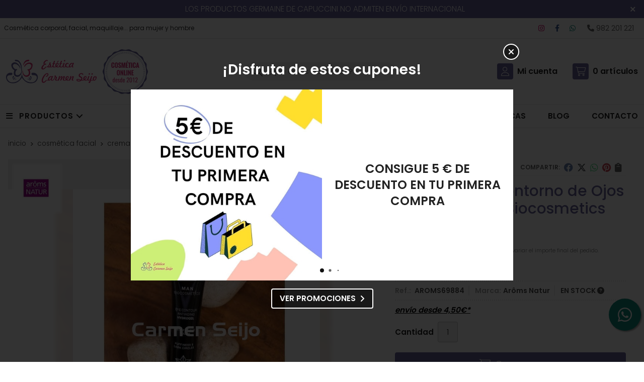

--- FILE ---
content_type: text/html; charset=utf-8
request_url: https://www.esteticacarmenseijo.com/aroms-natur-contorno-de-ojos-antiedad-man-biocosmetics_pr336625
body_size: 41043
content:

<!DOCTYPE html>

<html lang="es-ES">
<head>
    
    <!-- Google Tag Manager -->
    <script>
        window.dataLayer = window.dataLayer || [];
        function gtag() { dataLayer.push(arguments); }
        gtag('consent', 'default', { 'ad_storage': 'denied', 'analytics_storage': 'denied' });
    </script>
    <script>
        (function (w, d, s, l, i) {
        w[l] = w[l] || []; w[l].push({
            'gtm.start':
                new Date().getTime(), event: 'gtm.js'
        }); var f = d.getElementsByTagName(s)[0],
            j = d.createElement(s), dl = l != 'dataLayer' ? '&l=' + l : ''; j.async = true; j.src =
                'https://www.googletagmanager.com/gtm.js?id=' + i + dl; f.parentNode.insertBefore(j, f);
        })(window, document, 'script', 'dataLayer', 'GTM-KVC3H5H');</script>
    <!-- End Google Tag Manager -->
        <script>
dataLayer.push({'ecommerce': {'currencyCode': 'EUR','impressions': [{"id":"336638","name":"Arôms Natur Sérum Antiox Repair Man Biocosmetics","list":null,"category":null,"position":1,"price":33.25},{"id":"105423","name":"Depilève Cera Desechable Extra Film Bronze For Men","list":null,"category":null,"position":2,"price":13.99},{"id":"480165","name":"Germaine de Capuccini Pack Crema Hydra Elements y Roll-On Eyes FOR MEN","list":null,"category":null,"position":3,"price":55.60},{"id":"362725","name":"Guinot After Shave Baume Aprés-Rasage Homme","list":null,"category":null,"position":4,"price":49.38},{"id":"362722","name":"Guinot Crema Antiedad Longue Vie Homme","list":null,"category":null,"position":5,"price":82.30},{"id":"362727","name":"Guinot Limpiador Gel Nettoyant Visage Homme","list":null,"category":null,"position":6,"price":40.55}]}});    </script>
        <script>
dataLayer.push({'ecommerce': {'detail': {'products': [{"id":"336625","name":"Arôms Natur Contorno de Ojos Antiedad Man Biocosmetics","brand":"Arôms Natur","category":"Cosmética Facial/Cremas para Hombre","price":35.10}]}}});        </script>


    <meta charset="utf-8" />
    <meta name="viewport" content="width=device-width" />
    <meta name="theme-color" content="">
    <meta name="apple-mobile-web-app-status-bar-style" content="black-translucent">
    

    
    <title>Arôms Natur Contorno de Ojos Antiedad Man</title>
    <meta name="title" content="Arôms Natur Contorno de Ojos Antiedad Man"/>
    <meta name="description" content="Contorno de ojos antiedad para hombres. Reduce bolsas y arrugas, reafirma e hidrata con ingredientes naturales. Frescor inmediato y efecto hielo."/>




    
    <script async src="//stats.administrarweb.es/Vcounter.js" data-empid="41639B" data-regshares="false" data-product="tienda"></script>

    




    
<script type="text/plain" data-tpc="true" data-id="facebook-pixel" data-isscript="true">
    !function(f,b,e,v,n,t,s){if(f.fbq)return;n=f.fbq=function(){n.callMethod?n.callMethod.apply(n,arguments):n.queue.push(arguments)};if(!f._fbq)f._fbq=n;n.push=n;n.loaded=!0;n.version='2.0';n.queue=[];t=b.createElement(e);t.async=!0;t.src=v;s=b.getElementsByTagName(e)[0];s.parentNode.insertBefore(t,s)}(window,document,'script','https://connect.facebook.net/en_US/fbevents.js');
    fbq('init', '216363410249538');
    fbq('track', 'PageView');
fbq('track', 'ViewContent', {content_ids: ['336625'],content_category: 'Cosmética Facial > Cremas para Hombre',content_name: 'Arôms Natur Contorno de Ojos Antiedad Man Biocosmetics',content_type: 'product',currency: 'EUR', value: '35.10'})        </script>
    <noscript><img id="fbq" height="1" width="1" src="https://www.facebook.com/tr?id=216363410249538&amp;ev=PageView&amp;noscript=1" /></noscript>
    <meta name="fbqinit" content="true" />


    



    <link rel="icon" type="image/png" href="/Content/images/favicon.png" />

    <link href="/Content/css/details?v=oRtjrGYbvROpC86vfdFj-g0IwDGlo1cHgTgr_IXtyEQ1" rel="stylesheet"/>


    
    <link rel="canonical" href="https://www.esteticacarmenseijo.com/aroms-natur-contorno-de-ojos-antiedad-man-biocosmetics_pr336625" />

    <meta property="og:title" content="Arôms Natur Contorno de Ojos Antiedad Man Biocosmetics" />
    <meta property="og:description" content="Arôms Natur Contorno de Ojos Antiedad Man Biocosmetics&nbsp;¡Un esencial a partir de los 30 años!Contorno de ojos formulado para el cuidado de las pieles masculinas. Tiene una textura hidrogel que retarda el envejecimiento y la aparición de arrugas en la piel, además con su aplicador "efecto hielo", reduce las bolsas, las ojeras y las arrugas. Sus resultados son visibles desde la primera aplicación.Beneficios del Contorno de Ojos Antiedad Man Biocosmetics:Reduce las bolsas, las ojeras y las arrugas.Descongestiona gracias a su aplicador frío.Indicado para todo tipo de pieles masculinas.Cruelty free.Bio.Aplicación: En Estética Carmen Seijo te recomendamos una rutina de belleza diaria, que debes realizar todos los días, tanto por la mañana como por la noche. Si necesitas asesoramiento escríbenos un WhatsApp al 650386306Limpiar la piel con Cleansing Mousse. Dosificar la mousse sobre los dedos, aplicar suavemente por el rostro y retirar con abundante agua. En caso de piel grasa, se recomienda usar la mousse por la mañana y por la noche.Tonificar con Toner Man Biocosmetics. Vaporizar sobre el rostro limpio, así la piel absorbe mejor el tratamiento y se vuelve más resistente a la po­lución.Una vez por semana te recomendamos el exfoliante Face Scub. Aplicar una capa uniforme y realizar suaves mov­imientos circulares. Dejar actuar 20 minutos y retirar con agua tibia.&nbsp;Seguidamente aplicar el Contorno de Ojos Antiedad. Aplicar sobre el contorno de los ojos realizando movimien­tos circulares desde fuera hacia adentro, primero con el aplicador y a continuación con los dedos para facilitar la absorción del productoLlega el momento de potenciar nuestro ritual de belleza diaria por la noche con Sérum Antiox Repair Man Biocosmetics, en rostro y cuello, masajeando hasta su total absorción.Por la mañana aplicar la Crema Hidratante Antiedad, en rostro y cuello masajeando con movimientos ascendentes, hasta su total absorción.Como último paso no te olvides de la crema de protección solar, todos los días del año. Reaplicar varias veces a lo largo del día.Presentación: Envase de 15 ml.Ingredientes: Agua; aloe vera; extracto acuoso de menta piperita; hesperidina*; algas Undaria y Corallina*; extractos de cola de ca­ballo*, hiedra*, manzanilla romana* y pie de león*; alga Palmaria*; extracto de corteza de cedro del Atlas*; extracto de frutos de émpetro negro. *Clínicamente testado." />
    <meta property="og:url" content="https://www.esteticacarmenseijo.com/aroms-natur-contorno-de-ojos-antiedad-man-biocosmetics_pr336625" />
    <meta property="og:type" content="product" />
    <meta property="product:category" content="Cremas para Hombre" />
    <meta property="product:retailer_item_id" content="336625" />
    <meta property="product:brand" content="Arôms Natur" />
    <meta property="product:product_link" content="" />
    <meta property="product:price:amount" content="35.10" />
    <meta property="product:price:currency" content="EUR" />

            <meta property="og:image" content="https://www.esteticacarmenseijo.com/aroms-natur-contorno-de-ojos-antiedad-man-biocosmetics_pic336625ni0t0.jpg" />
            <meta property="og:image:url" content="https://www.esteticacarmenseijo.com/aroms-natur-contorno-de-ojos-antiedad-man-biocosmetics_pic336625ni0t0.jpg" />
            <meta property="og:image:alt" content="Arôms Natur Contorno de Ojos Antiedad Man Biocosmetics" />
            <meta property="og:image:type" content="image/jpeg" />
            <meta property="og:image:width" content="600" />
            <meta property="og:image:height" content="314" />
            <meta property="og:image" content="https://www.esteticacarmenseijo.com/aroms-natur-contorno-de-ojos-antiedad-man-biocosmetics_pic336625ni1t0.jpg" />
            <meta property="og:image:url" content="https://www.esteticacarmenseijo.com/aroms-natur-contorno-de-ojos-antiedad-man-biocosmetics_pic336625ni1t0.jpg" />
            <meta property="og:image:alt" content="Arôms Natur Contorno de Ojos Antiedad Man Biocosmetics - Imagen 2" />
            <meta property="og:image:type" content="image/jpeg" />
            <meta property="og:image:width" content="600" />
            <meta property="og:image:height" content="314" />


    


<script type="application/ld+json">
    {
    "@context": "http://schema.org",
    "@type": "Organization",
    "url": "https://www.esteticacarmenseijo.com",
    "logo": "https://www.esteticacarmenseijo.com/Content/images/logo.svg",
    "contactPoint": [{
    "@type": "ContactPoint",
    "telephone": "+34-695573692",
    "email": "info@esteticacarmenseijo.com",
    "contactType": "customer service",
    "areaServed": "ES",
    "availableLanguage": "Spanish",
    "name": "Carmen Seijo"
    }]
    }
</script>

<script type="application/ld+json">
    {
    "@context": "http://schema.org",
    "@type": "BreadcrumbList",
    "itemListElement": [
            {"@type": "ListItem",
            "position": 1,
            "item": {
            "@id": "https://www.esteticacarmenseijo.com/cosmetica-facial_ca15904",
            "name": "Cosmética Facial"
                ,
                "image": "https://www.esteticacarmenseijo.com/cosmetica-facial_pic15904ni0w800h600t1.jpg"
            }
                },
            {"@type": "ListItem",
            "position": 2,
            "item": {
            "@id": "https://www.esteticacarmenseijo.com/cremas-para-hombre_ca15964",
            "name": "Cremas para Hombre"
                ,
                "image": "https://www.esteticacarmenseijo.com/cremas-para-hombre_pic15964ni0w800h600t1.jpg"
            }
                },
            {"@type": "ListItem",
            "position": 3,
            "item": {
            "@id": "https://www.esteticacarmenseijo.com/aroms-natur-contorno-de-ojos-antiedad-man-biocosmetics_pr336625",
            "name": "Arôms Natur Contorno de Ojos Antiedad Man Biocosmetics"
            }
                }

    ]
    }
</script>


            <script src="https://www.paypal.com/sdk/js?client-id=AaT-vVzzD6iNNsyMh6XWGMuubJUN70ZRu7zOlgImiswvFSKnWJIjO-iCqjD6BbAmbsbQT-sDBUulYcj_&currency=EUR&components=messages" data-namespace="PayPalSDK"></script>

    <script type='application/ld+json'>
        {
        "@context": "http://www.schema.org",
        "@type": "Product",
        "brand": "Arôms Natur",
        "productID":"336625#682788",
            "sku": "AROMS69884",
        "name": "Arôms Natur Contorno de Ojos Antiedad Man Biocosmetics",
        "category": "Cosmética Facial > Cremas para Hombre",
        "url": "https://www.esteticacarmenseijo.com/aroms-natur-contorno-de-ojos-antiedad-man-biocosmetics_pr336625?cid=682788",
            "image": ["https://www.esteticacarmenseijo.com/aroms-natur-contorno-de-ojos-antiedad-man-biocosmetics_pic336625ni0t0.jpg","https://www.esteticacarmenseijo.com/aroms-natur-contorno-de-ojos-antiedad-man-biocosmetics_pic336625ni1t0.jpg"],
                    "description": "Arôms Natur Contorno de Ojos Antiedad Man Biocosmetics&nbsp;¡Un esencial a partir de los 30 años!Contorno de ojos formulado para el cuidado de las pieles masculinas. Tiene una textura hidrogel que retarda el envejecimiento y la aparición de arrugas en la piel, además con su aplicador \"efecto hielo\", reduce las bolsas, las ojeras y las arrugas. Sus resultados son visibles desde la primera aplicación.Beneficios del Contorno de Ojos Antiedad Man Biocosmetics:Reduce las bolsas, las ojeras y las arrugas.Descongestiona gracias a su aplicador frío.Indicado para todo tipo de pieles masculinas.Cruelty free.Bio.Aplicación: En Estética Carmen Seijo te recomendamos una rutina de belleza diaria, que debes realizar todos los días, tanto por la mañana como por la noche. Si necesitas asesoramiento escríbenos un WhatsApp al 650386306Limpiar la piel con Cleansing Mousse. Dosificar la mousse sobre los dedos, aplicar suavemente por el rostro y retirar con abundante agua. En caso de piel grasa, se recomienda usar la mousse por la mañana y por la noche.Tonificar con Toner Man Biocosmetics. Vaporizar sobre el rostro limpio, así la piel absorbe mejor el tratamiento y se vuelve más resistente a la po­lución.Una vez por semana te recomendamos el exfoliante Face Scub. Aplicar una capa uniforme y realizar suaves mov­imientos circulares. Dejar actuar 20 minutos y retirar con agua tibia.&nbsp;Seguidamente aplicar el Contorno de Ojos Antiedad. Aplicar sobre el contorno de los ojos realizando movimien­tos circulares desde fuera hacia adentro, primero con el aplicador y a continuación con los dedos para facilitar la absorción del productoLlega el momento de potenciar nuestro ritual de belleza diaria por la noche con Sérum Antiox Repair Man Biocosmetics, en rostro y cuello, masajeando hasta su total absorción.Por la mañana aplicar la Crema Hidratante Antiedad, en rostro y cuello masajeando con movimientos ascendentes, hasta su total absorción.Como último paso no te olvides de la crema de protección solar, todos los días del año. Reaplicar varias veces a lo largo del día.Presentación: Envase de 15 ml.Ingredientes: Agua; aloe vera; extracto acuoso de menta piperita; hesperidina*; algas Undaria y Corallina*; extractos de cola de ca­ballo*, hiedra*, manzanilla romana* y pie de león*; alga Palmaria*; extracto de corteza de cedro del Atlas*; extracto de frutos de émpetro negro. *Clínicamente testado.",
                "offers": {
        "@type": "Offer",
        "price": "35.10",
        "url": "https://www.esteticacarmenseijo.com/aroms-natur-contorno-de-ojos-antiedad-man-biocosmetics_pr336625?cid=682788",
        "seller": {
        "@type": "Organization",
        "name": "Carmen Seijo",
        "url": "https://www.esteticacarmenseijo.com",
        "logo": "https://www.esteticacarmenseijo.com/Content/images/logo.svg"
        },
            "gtin13": "8435305615285",
        "priceCurrency": "EUR",
        "itemCondition":"https://schema.org/NewCondition",
        "availability":"https://schema.org/InStock"
        }
            ,
            "isRelatedTo": [
                {"@type": "Product",
                "name": "Arôms Natur Shave Cream Man Biocosmetics",
                "url": "https://www.esteticacarmenseijo.com/aroms-natur-shave-cream-man-biocosmetics_pr336622",
                    "image": "https://www.esteticacarmenseijo.com/aroms-natur-shave-cream-man-biocosmetics_pic336622ni0t0.jpg",
                "offers": {
                "@type": "Offer",
                "price": "22.50",
                "priceCurrency": "EUR"
                }
                    },
                {"@type": "Product",
                "name": "Arôms Natur Contorno de Ojos Antiedad Man Biocosmetics",
                "url": "https://www.esteticacarmenseijo.com/aroms-natur-contorno-de-ojos-antiedad-man-biocosmetics_pr336625",
                    "image": "https://www.esteticacarmenseijo.com/aroms-natur-contorno-de-ojos-antiedad-man-biocosmetics_pic336625ni0t0.jpg",
                "offers": {
                "@type": "Offer",
                "price": "35.10",
                "priceCurrency": "EUR"
                }
                    },
                {"@type": "Product",
                "name": "Arôms Natur Exfoliante Facial Face Scub Man Biocosmetics",
                "url": "https://www.esteticacarmenseijo.com/aroms-natur-exfoliante-facial-face-scub-man-biocosmetics_pr336626",
                    "image": "https://www.esteticacarmenseijo.com/aroms-natur-exfoliante-facial-face-scub-man-biocosmetics_pic336626ni0t0.jpg",
                "offers": {
                "@type": "Offer",
                "price": "30.40",
                "priceCurrency": "EUR"
                }
                    },
                {"@type": "Product",
                "name": "Arôms Natur Tratamiento Lifting Lift Concentrate Man Biocosmetics",
                "url": "https://www.esteticacarmenseijo.com/aroms-natur-tratamiento-lifting-lift-concentrate-man-biocosmetics_pr336628",
                    "image": "https://www.esteticacarmenseijo.com/aroms-natur-tratamiento-lifting-lift-concentrate-man-biocosmetics_pic336628ni0t0.jpg",
                "offers": {
                "@type": "Offer",
                "price": "44.55",
                "priceCurrency": "EUR"
                }
                    },
                {"@type": "Product",
                "name": "Arôms Natur Tónico Equilibrante Toner Man Biocosmetics",
                "url": "https://www.esteticacarmenseijo.com/aroms-natur-tonico-equilibrante-toner-man-biocosmetics_pr336632",
                    "image": "https://www.esteticacarmenseijo.com/aroms-natur-tonico-equilibrante-toner-man-biocosmetics_pic336632ni0t0.jpg",
                "offers": {
                "@type": "Offer",
                "price": "28.80",
                "priceCurrency": "EUR"
                }
                    },
                {"@type": "Product",
                "name": "Arôms Natur Sérum Antiox Repair Man Biocosmetics",
                "url": "https://www.esteticacarmenseijo.com/aroms-natur-serum-antiox-repair-man-biocosmetics_pr336638",
                    "image": "https://www.esteticacarmenseijo.com/aroms-natur-serum-antiox-repair-man-biocosmetics_pic336638ni0t0.jpg",
                "offers": {
                "@type": "Offer",
                "price": "33.25",
                "priceCurrency": "EUR"
                }
                    }
            ]
                    ,
            "isSimilarTo": [
                {"@type": "Product",
                "name": "Guinot After Shave Baume Aprés-Rasage Homme",
                "url": "https://www.esteticacarmenseijo.com/guinot-after-shave-baume-apres-rasage-homme_pr362725",
                    "image": "https://www.esteticacarmenseijo.com/guinot-after-shave-baume-apres-rasage-homme_pic362725ni0t0.jpg",
                "offers": {
                "@type": "Offer",
                "price": "49.38",
                "priceCurrency": "EUR"
                }
                    },
                {"@type": "Product",
                "name": "Guinot Crema Antiedad Longue Vie Homme",
                "url": "https://www.esteticacarmenseijo.com/guinot-crema-antiedad-longue-vie-homme_pr362722",
                    "image": "https://www.esteticacarmenseijo.com/guinot-crema-antiedad-longue-vie-homme_pic362722ni0t0.jpg",
                "offers": {
                "@type": "Offer",
                "price": "82.30",
                "priceCurrency": "EUR"
                }
                    },
                {"@type": "Product",
                "name": "Guinot Limpiador Gel Nettoyant Visage Homme",
                "url": "https://www.esteticacarmenseijo.com/guinot-limpiador-gel-nettoyant-visage-homme_pr362727",
                    "image": "https://www.esteticacarmenseijo.com/guinot-limpiador-gel-nettoyant-visage-homme_pic362727ni0t0.jpg",
                "offers": {
                "@type": "Offer",
                "price": "40.55",
                "priceCurrency": "EUR"
                }
                    },
                {"@type": "Product",
                "name": "Germaine de Capuccini Pack Crema Hydra Elements y Roll-On Eyes FOR MEN",
                "url": "https://www.esteticacarmenseijo.com/germaine-de-capuccini-pack-crema-hydra-elements-y-roll-on-eyes-for-men_pr480165",
                    "image": "https://www.esteticacarmenseijo.com/germaine-de-capuccini-pack-crema-hydra-elements-y-roll-on-eyes-for-men_pic480165ni0t0.jpg",
                "offers": {
                "@type": "Offer",
                "price": "55.60",
                "priceCurrency": "EUR"
                }
                    },
                {"@type": "Product",
                "name": "Depilève Cera Desechable Extra Film Bronze For Men",
                "url": "https://www.esteticacarmenseijo.com/depileve-cera-desechable-extra-film-bronze-for-men_pr105423",
                    "image": "https://www.esteticacarmenseijo.com/depileve-cera-desechable-extra-film-bronze-for-men_pic105423ni0t0.jpg",
                "offers": {
                "@type": "Offer",
                "price": "13.99",
                "priceCurrency": "EUR"
                }
                    },
                {"@type": "Product",
                "name": "Arôms Natur Sérum Antiox Repair Man Biocosmetics",
                "url": "https://www.esteticacarmenseijo.com/aroms-natur-serum-antiox-repair-man-biocosmetics_pr336638",
                    "image": "https://www.esteticacarmenseijo.com/aroms-natur-serum-antiox-repair-man-biocosmetics_pic336638ni0t0.jpg",
                "offers": {
                "@type": "Offer",
                "price": "33.25",
                "priceCurrency": "EUR"
                }
                    }
            ]
        }
    </script>


    

</head>
<body class=" ">
    
    <!-- Google Tag Manager (noscript) -->
    <noscript>


        <iframe src="https://www.googletagmanager.com/ns.html?id=GTM-KVC3H5H"
                height="0" width="0" style="display:none;visibility:hidden"></iframe>
    </noscript>
    <!-- End Google Tag Manager (noscript) -->






<header>

<div id="msjSuperior" data-msexp="26/01/2026 18:23:02">
    <div class="msjSuperiorCont">
        <a>
            <p>LOS PRODUCTOS GERMAINE DE CAPUCCINI NO ADMITEN ENVÍO INTERNACIONAL</p>
        </a>
        <i class="close far fa-times"></i>
    </div>
</div>
    <script>
        window.addEventListener('DOMContentLoaded', function () {
            const $target = $('#msjSuperior');
            $target.find('.close').on('click', function () {
                $target.fadeOut();
                const dateRaw = $target.data('msexp');
                const dateSplit = dateRaw.split('/');
                const date = dateSplit[1] + '/' + dateSplit[0] + '/' + dateSplit[2];
                document.cookie = 'msexp=' + dateRaw + '; expires=' + new Date(date).toUTCString() + '; path=/; samesite=lax';
            });
        });
    </script>
            <div class="preHeader">
            <div class="preHeaderCont">
<div class="phcLeft">

<p>Cosmética corporal, facial, maquillaje... para mujer y hombre</p>
</div>
    

<div class="phcRight">



<div class="socialLine">
    
    <ul class="socialUl">
<li class="instagram"><a href="https://www.instagram.com/esteticacarmenseijo/" title="Abrir Instagram" rel="noreferrer" target="_blank" rel="nofollow"><span><i class="fab fa-instagram"></i><span>Instagram</span></span></a></li><li class="facebook"><a href="https://www.facebook.com/centroesteticacarmenseijo/" title="Abrir Facebook" rel="noreferrer" target="_blank" rel="nofollow"><span><i class="fab fa-facebook-f"></i><span>Facebook</span></span></a></li><li class="whatsapp"><a href="https://api.whatsapp.com/send?phone=34650386306" title="Enviar Whatsapp" rel="noreferrer" target="_blank"><span><i class="fab fa-whatsapp"></i><span>650 386 306</span></span></a></li><li class="phone"><a href="tel:982201221" title="Llamar" rel="noreferrer" ><span><i class="fa fa-phone"></i><span>982 201 221</span></span></a></li>    </ul>
</div>
</div>

            </div>
        </div>
    <div class="header">
        
        <div class="fndmenu"></div>
            <div class="headerCont">
    <div class="hcLeft">

<div class="btnmenu translate" data-respclass="">
    <div class="navTrigger">
        <i></i><i></i><i></i>
    </div>
</div><div class="hcLogo">
    <a href="/" title="Carmen Seijo la cosm&#233;tica a tu alcance">
        <img src="/Content/images/logo.svg" alt="Carmen Seijo la cosm&#233;tica a tu alcance">
    </a>
</div>


    </div>

    <div class="hcCenter">
<div class="searchCont">
    <div id="search" data-respclass="rightSlide">
        <div class="close"><i class="far fa-times"></i></div>
        <div class="searchBar">
            <label title="&#191;qu&#233; est&#225;s buscando?"><input id="searchbox" type="text" autocomplete="chrome-off" placeholder="&#191;qu&#233; est&#225;s buscando?" title="&#191;qu&#233; est&#225;s buscando?"></label>
            <a id="searchbox_button" href="#" title="Buscar"><i class="fa fa-search" title="Buscar" aria-hidden="true"></i><span class="sr-only">Buscar</span></a>
        </div>
        <div id="search_results"></div>
    </div>
    <div id="searchbtn">
        <a href="#" title="Buscar"><i class="fa fa-search" title="Buscar" aria-hidden="true"></i><span class="sr-only">Buscar</span></a>
    </div>
</div>
</div>

    <div class="hcRight">


<div id="user" class="">

        <a id="aMiCuenta" href="#" title="Acceder a mi &#225;rea interna">
            <i class="fa fa-user"></i>
            <span>Mi cuenta</span>
        </a>


<div style="display:none;" id="login_box" data-respclass="rightSlide">
    <div class="usuario-registrado">
        <div id="frmLoginUsu" action="/Usuarios/AjaxLoginUsuario">

            <p class="title">Soy cliente registrado</p>
            <p><input type="email" required id="loginMail" name="loginMail" placeholder="Direcci&#243;n de email" title="Direcci&#243;n de email" autocomplete="email" /></p>


            <p>
                <input type="password" required id="loginPass" name="loginPass" placeholder="Contrase&#241;a" title="Contrase&#241;a" />
                <span class="spnLogError">El usuario o la contrase&#241;a son incorrectos</span>
            </p>
            <p class="pBtnLogin">
                <input id="btLoginUsu" type="submit" value="Entrar" class=" " />
            </p>
            <p>
                <a id="lnkRecPwd" href="/Usuarios/GetPass">&#191;Has olvidado tu contrase&#241;a?</a>        
            </p>
            <input type="hidden" id="hdRedirect" name="hdRedirect" value="" />

        </div>
    </div>
        <div class="usuario-no-registrado">
            <p class="title">&#191;No est&#225;s registrado?</p>
            <p class="pBtnReg">
                <a href="/Usuarios/AltaUsuario" title="Registro de usuario" id="lnkBtnReg">Reg&#237;strate</a>
            </p>
        </div>
    </div></div>

<div id="cart" class=" " data-items="0">
    <a href="#" title="Ver cesta" rel="nofollow">
        <i class="fa fa-shopping-cart"></i>
        <span>
            <span class="cant">0</span>
            <span> art&#237;culos</span>
        </span>
    </a>

    <div class="cart-prod-list cart-empty" data-respclass="rightSlide">
        <p>&#161;Todav&#237;a no hay productos!</p>
    </div>
</div>




    </div>

            </div>
    </div>

    <div class="menu" data-respclass="leftSlide">
        <div class="menuCont">




<div class="cd-dropdown-wrapper mcPrincipal">
    <a class="cd-dropdown-trigger" href="#" id=""><div class="navTrigger"><i></i><i></i><i></i></div> <span>Productos</span></a>
    <nav class="mcPrincipal cd-dropdown">
        <a href="#0" class="cd-close">Cerrar</a>
        <ul class="cd-dropdown-content">
                <li class="  has-children">
                    <p><a href="/packs-ahorro_ca15908">Packs Ahorro</a><span></span></p>
                        <ul class="cd-secondary-dropdown is-hidden">
                        <li class="go-back"><p><span></span><a href="#"><span class="sr-only">Volver</span></a></p></li>
                        <li class="has-children">
                            <p class="jump"><a href="#0"><span class="sr-only">Volver</span></a><span></span></p>
                        <ul class="is-hidden">
                    <li class="go-back"><p><span></span><a href="#">Packs Ahorro</a></p></li>
                    <li class="see-all"><p><a href="/packs-ahorro_ca15908">ver todos</a></p></li>
                <li class=" ">
                    <p><a href="/pack-alan-coar_ca46672">Pack Alan Coar</a><span></span></p>
                            </li>
                <li class=" ">
                    <p><a href="/pack-montibello_ca46673">Pack Montibello</a><span></span></p>
                            </li>
                <li class=" ">
                    <p><a href="/pack-germaine-de-capuccini_ca46674">Pack Germaine de Capuccini</a><span></span></p>
                            </li>
                <li class=" ">
                    <p><a href="/pack-alissi-bronte-y-thalissi_ca46676">Pack Alissi Bront&#235; y Thalissi</a><span></span></p>
                            </li>
                <li class=" ">
                    <p><a href="/packs-evolugie-y-neothalys_ca48853">Packs Evolugie y Neothalys</a><span></span></p>
                            </li>
                <li class=" ">
                    <p><a href="/pack-anesi-beaute_ca46675">Pack Anesi Beaute</a><span></span></p>
                            </li>
                <li class=" ">
                    <p><a href="/pack-bohi-spa-neodermic_ca53431">Pack Bohi Spa / Neodermic</a><span></span></p>
                            </li>
                <li class=" ">
                    <p><a href="/pack-ainhoa-cosmetics_ca49372">Pack Ainhoa Cosmetics</a><span></span></p>
                            </li>
                <li class=" ">
                    <p><a href="/pack-belnatur_ca46677">Pack Belnatur</a><span></span></p>
                            </li>
                <li class=" ">
                    <p><a href="/pack-anubis-abidis_ca46678">Pack Anubis/Abidis</a><span></span></p>
                            </li>
                <li class=" ">
                    <p><a href="/pack-aroms-natur_ca46679">Pack Ar&#244;ms Natur</a><span></span></p>
                            </li>
                <li class=" ">
                    <p><a href="/pack-crisnail-thuya_ca46680">Pack Crisnail / Thuya</a><span></span></p>
                            </li>
                <li class=" ">
                    <p><a href="/pack-depileve_ca46682">Pack Depil&#232;ve</a><span></span></p>
                            </li>
                <li class=" ">
                    <p><a href="/pack-naturnua_ca46683">Pack Naturnua</a><span></span></p>
                            </li>
                <li class=" ">
                    <p><a href="/pack-matis_ca46813">Pack Matis</a><span></span></p>
                            </li>
                <li class=" ">
                    <p><a href="/pack-guinot-y-mary-cohr_ca47612">Pack Guinot y Mary Cohr</a><span></span></p>
                            </li>
                <li class=" ">
                    <p><a href="/pack-isseimi-y-glacee-skincare_ca47702">Pack Iss&#233;imi y Glac&#233;e Skincare</a><span></span></p>
                            </li>
                <li class=" ">
                    <p><a href="/pack-selvert-thermal_ca49540">Pack Selvert Thermal</a><span></span></p>
                            </li>
                <li class=" ">
                    <p><a href="/pack-karicia_ca49978">Pack Karicia</a><span></span></p>
                            </li>
                <li class=" ">
                    <p><a href="/pack-bocare-y-keenwell_ca53115">Pack Bocar&#233; y Keenwell</a><span></span></p>
                            </li>
                <li class=" ">
                    <p><a href="/packs-corioliss_ca53802">Packs Corioliss</a><span></span></p>
                                </li>
                                </ul>
                                    </li>
                                    </ul>
                                </li>
                <li class="  has-children">
                    <p><a href="/cosmetica-corporal_ca15906">Cosm&#233;tica Corporal</a><span></span></p>
                        <ul class="cd-secondary-dropdown is-hidden">
                        <li class="go-back"><p><span></span><a href="#"><span class="sr-only">Volver</span></a></p></li>
                        <li class="has-children">
                            <p class="jump"><a href="#0"><span class="sr-only">Volver</span></a><span></span></p>
                        <ul class="is-hidden">
                    <li class="go-back"><p><span></span><a href="#">Cosm&#233;tica Corporal</a></p></li>
                    <li class="see-all"><p><a href="/cosmetica-corporal_ca15906">ver todos</a></p></li>
                <li class="  has-children">
                    <p><a href="/cremas-y-aceites-corporales_ca30655">Cremas y Aceites Corporales</a><span></span></p>
                        <ul class="is-hidden">
                    <li class="go-back"><p><span></span><a href="#">Cremas y Aceites Corporales</a></p></li>
                    <li class="see-all"><p><a href="/cremas-y-aceites-corporales_ca30655">ver todos</a></p></li>
                <li class=" ">
                    <p><a href="/anticelulitica-reductora_ca15869">Anticelul&#237;tica / Reductora</a><span></span></p>
                            </li>
                <li class=" ">
                    <p><a href="/hidratante-corporal_ca15876">Hidratante Corporal</a><span></span></p>
                            </li>
                <li class=" ">
                    <p><a href="/reafirmante-corporal_ca15859">Reafirmante Corporal</a><span></span></p>
                            </li>
                <li class=" ">
                    <p><a href="/estrias-y-brazos_ca15847">Estr&#237;as y Brazos</a><span></span></p>
                            </li>
                <li class=" ">
                    <p><a href="/pechos_ca15855">Pechos</a><span></span></p>
                            </li>
                <li class=" ">
                    <p><a href="/piernas-cansadas_ca30656">Piernas Cansadas</a><span></span></p>
                                </li>
                                </ul>
                <li class=" ">
                    <p><a href="/embarazo_ca30663">Embarazo</a><span></span></p>
                            </li>
                <li class=" ">
                    <p><a href="/exfoliante-corporal_ca15879">Exfoliante Corporal</a><span></span></p>
                            </li>
                <li class=" ">
                    <p><a href="/productos-de-higiene-personal-e-intima_ca20129">Productos de Higiene Personal e &#205;ntima</a><span></span></p>
                            </li>
                <li class=" ">
                    <p><a href="/dolores-musculares_ca46685">Dolores Musculares</a><span></span></p>
                                </li>
                                </ul>
                                    </li>
                                    </ul>
                                </li>
                <li class="  has-children">
                    <p><a href="/cosmetica-facial_ca15904">Cosm&#233;tica Facial</a><span></span></p>
                        <ul class="cd-secondary-dropdown is-hidden">
                        <li class="go-back"><p><span></span><a href="#"><span class="sr-only">Volver</span></a></p></li>
                        <li class="has-children">
                            <p class="jump"><a href="#0"><span class="sr-only">Volver</span></a><span></span></p>
                        <ul class="is-hidden">
                    <li class="go-back"><p><span></span><a href="#">Cosm&#233;tica Facial</a></p></li>
                    <li class="see-all"><p><a href="/cosmetica-facial_ca15904">ver todos</a></p></li>
                <li class="  has-children">
                    <p><a href="/cremas-faciales_ca30616">Cremas Faciales</a><span></span></p>
                        <ul class="is-hidden">
                    <li class="go-back"><p><span></span><a href="#">Cremas Faciales</a></p></li>
                    <li class="see-all"><p><a href="/cremas-faciales_ca30616">ver todos</a></p></li>
                <li class=" ">
                    <p><a href="/crema-facial-hidratante-y-nutritiva_ca15892">Crema Facial Hidratante y Nutritiva</a><span></span></p>
                            </li>
                <li class=" ">
                    <p><a href="/crema-oxigenante_ca47239">Crema Oxigenante</a><span></span></p>
                            </li>
                <li class=" ">
                    <p><a href="/crema-antiedad-antiarrugas-y-reafirmante_ca15894">Crema Antiedad, Antiarrugas y Reafirmante</a><span></span></p>
                            </li>
                <li class=" ">
                    <p><a href="/crema-piel-sensible_ca15918">Crema Piel Sensible</a><span></span></p>
                            </li>
                <li class=" ">
                    <p><a href="/cremas-regeneradoras_ca47235">Cremas Regeneradoras</a><span></span></p>
                            </li>
                <li class=" ">
                    <p><a href="/cremas-con-acido-hialuronico_ca47238">Cremas con &#193;cido Hialur&#243;nico</a><span></span></p>
                            </li>
                <li class=" ">
                    <p><a href="/crema-despigmentante_ca15858">Crema Despigmentante</a><span></span></p>
                            </li>
                <li class=" ">
                    <p><a href="/cremas-piel-mixta-grasa-y-acne_ca15916">Cremas Piel Mixta/Grasa y Acn&#233;</a><span></span></p>
                            </li>
                <li class=" ">
                    <p><a href="/cremas-con-vitamina-c_ca47236">Cremas con Vitamina C</a><span></span></p>
                            </li>
                <li class=" ">
                    <p><a href="/crema-con-color_ca15891">Crema con Color</a><span></span></p>
                            </li>
                <li class=" ">
                    <p><a href="/crema-para-cuello-y-escote_ca16062">Crema para Cuello y Escote</a><span></span></p>
                                </li>
                                </ul>
                <li class="  has-children">
                    <p><a href="/serum-facial-y-elixir_ca15897">S&#233;rum Facial y Elixir</a><span></span></p>
                        <ul class="is-hidden">
                    <li class="go-back"><p><span></span><a href="#">S&#233;rum Facial y Elixir</a></p></li>
                    <li class="see-all"><p><a href="/serum-facial-y-elixir_ca15897">ver todos</a></p></li>
                <li class=" ">
                    <p><a href="/serum-antiarrugas-reafirmante_ca47246">S&#233;rum Antiarrugas/Reafirmante</a><span></span></p>
                            </li>
                <li class=" ">
                    <p><a href="/serum-despigmentante_ca47247">S&#233;rum Despigmentante</a><span></span></p>
                            </li>
                <li class=" ">
                    <p><a href="/serum-acido-hialuronico_ca47248">S&#233;rum Acido Hialur&#243;nico</a><span></span></p>
                            </li>
                <li class=" ">
                    <p><a href="/serum-vitamina-c_ca47249">S&#233;rum Vitamina C</a><span></span></p>
                            </li>
                <li class=" ">
                    <p><a href="/serum-hidratante-nutritivo_ca47250">S&#233;rum Hidratante/Nutritivo</a><span></span></p>
                            </li>
                <li class=" ">
                    <p><a href="/serum-piel-mixta-grasa-acne_ca47251">S&#233;rum Piel mixta/ grasa/ acn&#233;</a><span></span></p>
                            </li>
                <li class=" ">
                    <p><a href="/serum-piel-sensible_ca47252">S&#233;rum Piel Sensible</a><span></span></p>
                            </li>
                <li class=" ">
                    <p><a href="/serum-oxigenante_ca47253">S&#233;rum Oxigenante</a><span></span></p>
                            </li>
                <li class=" ">
                    <p><a href="/serum-pesta&#241;as-y-cejas_ca47254">S&#233;rum Pesta&#241;as y Cejas</a><span></span></p>
                                </li>
                                </ul>
                <li class=" ">
                    <p><a href="/cremas-y-serum-con-retinol-bakuchiol_ca52412">Cremas y S&#233;rum con Retinol/Bakuchiol</a><span></span></p>
                            </li>
                <li class="  has-children">
                    <p><a href="/contorno-de-ojos-y-labios_ca15887">Contorno de Ojos y Labios</a><span></span></p>
                        <ul class="is-hidden">
                    <li class="go-back"><p><span></span><a href="#">Contorno de Ojos y Labios</a></p></li>
                    <li class="see-all"><p><a href="/contorno-de-ojos-y-labios_ca15887">ver todos</a></p></li>
                <li class=" ">
                    <p><a href="/contorno-bolsas_ca47263">Contorno Bolsas</a><span></span></p>
                            </li>
                <li class=" ">
                    <p><a href="/contorno-anti-ojeras_ca47264">Contorno Anti-Ojeras</a><span></span></p>
                            </li>
                <li class=" ">
                    <p><a href="/contorno-reafirmante-antiedad_ca47265">Contorno Reafirmante/ Antiedad</a><span></span></p>
                            </li>
                <li class=" ">
                    <p><a href="/contorno-despigmentante_ca47266">Contorno Despigmentante</a><span></span></p>
                            </li>
                <li class=" ">
                    <p><a href="/desmaquillante-contorno-de-ojos-y-labios_ca47267">Desmaquillante Contorno de Ojos y Labios</a><span></span></p>
                            </li>
                <li class=" ">
                    <p><a href="/mascarilla-parches-contorno-de-ojos_ca47268">Mascarilla/Parches Contorno de Ojos</a><span></span></p>
                            </li>
                <li class=" ">
                    <p><a href="/hidratante-labios_ca47269">Hidratante Labios</a><span></span></p>
                                </li>
                                </ul>
                <li class="  has-children">
                    <p><a href="/limpiador-facial_ca15913">Limpiador Facial</a><span></span></p>
                        <ul class="is-hidden">
                    <li class="go-back"><p><span></span><a href="#">Limpiador Facial</a></p></li>
                    <li class="see-all"><p><a href="/limpiador-facial_ca15913">ver todos</a></p></li>
                <li class=" ">
                    <p><a href="/agua-micelar_ca30653">Agua Micelar</a><span></span></p>
                            </li>
                <li class=" ">
                    <p><a href="/desmaquillante-de-ojos-y-labios_ca47234">Desmaquillante de Ojos y labios</a><span></span></p>
                            </li>
                <li class=" ">
                    <p><a href="/limpiadores-piel-mixta-grasa-acne_ca47276">Limpiadores Piel Mixta/Grasa/Acn&#233;</a><span></span></p>
                            </li>
                <li class=" ">
                    <p><a href="/limpiadores-piel-seca_ca47277">Limpiadores Piel Seca</a><span></span></p>
                            </li>
                <li class=" ">
                    <p><a href="/limpiadores-piel-sensible_ca47278">Limpiadores Piel Sensible</a><span></span></p>
                            </li>
                <li class=" ">
                    <p><a href="/limpiadores-todo-tipo-de-pieles_ca47279">Limpiadores Todo Tipo de Pieles</a><span></span></p>
                            </li>
                <li class=" ">
                    <p><a href="/limpiador-despigmentante_ca47280">Limpiador Despigmentante</a><span></span></p>
                                </li>
                                </ul>
                <li class="  has-children">
                    <p><a href="/tonicos-faciales_ca30654">T&#243;nicos Faciales</a><span></span></p>
                        <ul class="is-hidden">
                    <li class="go-back"><p><span></span><a href="#">T&#243;nicos Faciales</a></p></li>
                    <li class="see-all"><p><a href="/tonicos-faciales_ca30654">ver todos</a></p></li>
                <li class=" ">
                    <p><a href="/tonico-purificante_ca47281">T&#243;nico Purificante</a><span></span></p>
                            </li>
                <li class=" ">
                    <p><a href="/tonico-hidratante_ca47282">T&#243;nico Hidratante</a><span></span></p>
                            </li>
                <li class=" ">
                    <p><a href="/tonico-calmante_ca47283">T&#243;nico Calmante</a><span></span></p>
                            </li>
                <li class=" ">
                    <p><a href="/tonico-oxigenante_ca47284">T&#243;nico Oxigenante</a><span></span></p>
                            </li>
                <li class=" ">
                    <p><a href="/tonico-despigmentante_ca47285">T&#243;nico Despigmentante</a><span></span></p>
                                </li>
                                </ul>
                <li class=" ">
                    <p><a href="/aceite-facial_ca30657">Aceite Facial</a><span></span></p>
                            </li>
                <li class="  has-children">
                    <p><a href="/mascarilla-facial_ca15914">Mascarilla Facial</a><span></span></p>
                        <ul class="is-hidden">
                    <li class="go-back"><p><span></span><a href="#">Mascarilla Facial</a></p></li>
                    <li class="see-all"><p><a href="/mascarilla-facial_ca15914">ver todos</a></p></li>
                <li class=" ">
                    <p><a href="/mascarilla-hidratante_ca47270">Mascarilla Hidratante</a><span></span></p>
                            </li>
                <li class=" ">
                    <p><a href="/mascarilla-piel-mixta-grasa_ca47271">Mascarilla Piel Mixta/Grasa</a><span></span></p>
                            </li>
                <li class=" ">
                    <p><a href="/mascarilla-piel-sensible_ca47272">Mascarilla Piel Sensible</a><span></span></p>
                            </li>
                <li class=" ">
                    <p><a href="/mascarilla-despigmentante-iluminadora_ca47273">Mascarilla Despigmentante/Iluminadora</a><span></span></p>
                            </li>
                <li class=" ">
                    <p><a href="/mascarilla-antiedad-reafirmante_ca47274">Mascarilla Antiedad/Reafirmante</a><span></span></p>
                            </li>
                <li class=" ">
                    <p><a href="/mascarilla-oxigenante_ca47275">Mascarilla Oxigenante</a><span></span></p>
                            </li>
                <li class=" ">
                    <p><a href="/mascarilla-de-noche-night-mask_ca49174">Mascarilla de Noche - Night Mask</a><span></span></p>
                                </li>
                                </ul>
                <li class=" ">
                    <p><a href="/exfoliante-facial_ca15900">Exfoliante Facial</a><span></span></p>
                            </li>
                <li class=" ">
                    <p><a href="/parafina-facial_ca30610">Parafina Facial</a><span></span></p>
                            </li>
                <li class=" ">
                    <p><a href="/cremas-para-hombre_ca15964">Cremas para Hombre</a><span></span></p>
                            </li>
                <li class=" ">
                    <p><a href="/crema-y-serum-con-exosomas_ca55488">Crema y S&#233;rum con Exosomas</a><span></span></p>
                                </li>
                                </ul>
                                    </li>
                                    </ul>
                                </li>
                <li class="  has-children">
                    <p><a href="/cosmetica-natural_ca30642">Cosm&#233;tica Natural</a><span></span></p>
                        <ul class="cd-secondary-dropdown is-hidden">
                        <li class="go-back"><p><span></span><a href="#"><span class="sr-only">Volver</span></a></p></li>
                        <li class="has-children">
                            <p class="jump"><a href="#0"><span class="sr-only">Volver</span></a><span></span></p>
                        <ul class="is-hidden">
                    <li class="go-back"><p><span></span><a href="#">Cosm&#233;tica Natural</a></p></li>
                    <li class="see-all"><p><a href="/cosmetica-natural_ca30642">ver todos</a></p></li>
                <li class="  has-children">
                    <p><a href="/nutricosmeticos_ca15901">Nutricosm&#233;ticos</a><span></span></p>
                        <ul class="is-hidden">
                    <li class="go-back"><p><span></span><a href="#">Nutricosm&#233;ticos</a></p></li>
                    <li class="see-all"><p><a href="/nutricosmeticos_ca15901">ver todos</a></p></li>
                <li class=" ">
                    <p><a href="/nutricosmetica-facial_ca46493">Nutricosm&#233;tica Facial</a><span></span></p>
                            </li>
                <li class=" ">
                    <p><a href="/nutricosmetica-corporal_ca46492">Nutricosm&#233;tica Corporal</a><span></span></p>
                                </li>
                                </ul>
                <li class=" ">
                    <p><a href="/cremas-naturales_ca36817">Cremas Naturales</a><span></span></p>
                            </li>
                <li class=" ">
                    <p><a href="/aceites-esenciales-absolutos_ca15902">Aceites Esenciales/ Absolutos</a><span></span></p>
                                </li>
                                </ul>
                                    </li>
                                    </ul>
                                </li>
                <li class="  has-children">
                    <p><a href="/cosmetica-vegana_ca30750">Cosm&#233;tica Vegana</a><span></span></p>
                        <ul class="cd-secondary-dropdown is-hidden">
                        <li class="go-back"><p><span></span><a href="#"><span class="sr-only">Volver</span></a></p></li>
                        <li class="has-children">
                            <p class="jump"><a href="#0"><span class="sr-only">Volver</span></a><span></span></p>
                        <ul class="is-hidden">
                    <li class="go-back"><p><span></span><a href="#">Cosm&#233;tica Vegana</a></p></li>
                    <li class="see-all"><p><a href="/cosmetica-vegana_ca30750">ver todos</a></p></li>
                <li class=" ">
                    <p><a href="/desmaquillante-tonico-vegano_ca54847">Desmaquillante / T&#243;nico vegano</a><span></span></p>
                            </li>
                <li class=" ">
                    <p><a href="/serum-y-aceite-facial-vegano_ca54848">S&#233;rum y Aceite Facial Vegano</a><span></span></p>
                            </li>
                <li class=" ">
                    <p><a href="/contorno-de-ojos-vegano_ca54857">Contorno de Ojos Vegano</a><span></span></p>
                            </li>
                <li class=" ">
                    <p><a href="/crema-facial-vegana_ca54858">Crema Facial Vegana</a><span></span></p>
                            </li>
                <li class=" ">
                    <p><a href="/protector-solar-vegano_ca54868">Protector Solar Vegano</a><span></span></p>
                            </li>
                <li class=" ">
                    <p><a href="/maquillaje-vegano_ca54869">Maquillaje Vegano</a><span></span></p>
                            </li>
                <li class=" ">
                    <p><a href="/producto-capilar-vegano_ca54908">Producto Capilar Vegano</a><span></span></p>
                                </li>
                                </ul>
                                    </li>
                                    </ul>
                                </li>
                <li class="  has-children">
                    <p><a href="/solar_ca47242">Solar</a><span></span></p>
                        <ul class="cd-secondary-dropdown is-hidden">
                        <li class="go-back"><p><span></span><a href="#"><span class="sr-only">Volver</span></a></p></li>
                        <li class="has-children">
                            <p class="jump"><a href="#0"><span class="sr-only">Volver</span></a><span></span></p>
                        <ul class="is-hidden">
                    <li class="go-back"><p><span></span><a href="#">Solar</a></p></li>
                    <li class="see-all"><p><a href="/solar_ca47242">ver todos</a></p></li>
                <li class=" ">
                    <p><a href="/protector-solar-facial_ca47243">Protector solar Facial</a><span></span></p>
                            </li>
                <li class=" ">
                    <p><a href="/protector-solar-corporal_ca47244">Protector solar corporal</a><span></span></p>
                            </li>
                <li class=" ">
                    <p><a href="/protector-solar-capilar_ca47245">Protector solar capilar</a><span></span></p>
                                </li>
                                </ul>
                                    </li>
                                    </ul>
                                </li>
                <li class="  has-children">
                    <p><a href="/maquillaje_ca15910">Maquillaje</a><span></span></p>
                        <ul class="cd-secondary-dropdown is-hidden">
                        <li class="go-back"><p><span></span><a href="#"><span class="sr-only">Volver</span></a></p></li>
                        <li class="has-children">
                            <p class="jump"><a href="#0"><span class="sr-only">Volver</span></a><span></span></p>
                        <ul class="is-hidden">
                    <li class="go-back"><p><span></span><a href="#">Maquillaje</a></p></li>
                    <li class="see-all"><p><a href="/maquillaje_ca15910">ver todos</a></p></li>
                <li class="  has-children">
                    <p><a href="/maquillaje-de-rostro_ca30600">Maquillaje de Rostro</a><span></span></p>
                        <ul class="is-hidden">
                    <li class="go-back"><p><span></span><a href="#">Maquillaje de Rostro</a></p></li>
                    <li class="see-all"><p><a href="/maquillaje-de-rostro_ca30600">ver todos</a></p></li>
                <li class=" ">
                    <p><a href="/prebases_ca47288">Prebases</a><span></span></p>
                            </li>
                <li class=" ">
                    <p><a href="/corrector-de-maquillaje_ca30607">Corrector de Maquillaje</a><span></span></p>
                            </li>
                <li class=" ">
                    <p><a href="/maquillaje_ca15888">Maquillaje</a><span></span></p>
                            </li>
                <li class=" ">
                    <p><a href="/bb-cream-y-cc-cream_ca30608">Bb Cream y Cc Cream</a><span></span></p>
                            </li>
                <li class=" ">
                    <p><a href="/polvos-de-maquillaje_ca30609">Polvos de Maquillaje</a><span></span></p>
                            </li>
                <li class=" ">
                    <p><a href="/colorete_ca30605">Colorete</a><span></span></p>
                                </li>
                                </ul>
                <li class="  has-children">
                    <p><a href="/maquillaje-de-ojos_ca30603">Maquillaje de Ojos</a><span></span></p>
                        <ul class="is-hidden">
                    <li class="go-back"><p><span></span><a href="#">Maquillaje de Ojos</a></p></li>
                    <li class="see-all"><p><a href="/maquillaje-de-ojos_ca30603">ver todos</a></p></li>
                <li class=" ">
                    <p><a href="/sombras-de-ojos_ca15911">Sombras de Ojos</a><span></span></p>
                            </li>
                <li class=" ">
                    <p><a href="/perfilador-de-ojos-eyeliner_ca15919">Perfilador de Ojos / Eyeliner</a><span></span></p>
                            </li>
                <li class=" ">
                    <p><a href="/mascara-de-pesta&#241;as_ca30606">M&#225;scara de Pesta&#241;as</a><span></span></p>
                            </li>
                <li class=" ">
                    <p><a href="/corrector-iluminador-de-ojos_ca15912">Corrector / Iluminador de Ojos</a><span></span></p>
                            </li>
                <li class=" ">
                    <p><a href="/maquillaje-de-pesta&#241;as-y-cejas_ca15889">Maquillaje de Pesta&#241;as y Cejas</a><span></span></p>
                                </li>
                                </ul>
                <li class="  has-children">
                    <p><a href="/maquillaje-de-labios_ca30601">Maquillaje de Labios</a><span></span></p>
                        <ul class="is-hidden">
                    <li class="go-back"><p><span></span><a href="#">Maquillaje de Labios</a></p></li>
                    <li class="see-all"><p><a href="/maquillaje-de-labios_ca30601">ver todos</a></p></li>
                <li class=" ">
                    <p><a href="/perfilador-de-labios_ca30604">Perfilador de Labios</a><span></span></p>
                            </li>
                <li class=" ">
                    <p><a href="/barra-de-labios_ca15903">Barra de Labios</a><span></span></p>
                            </li>
                <li class=" ">
                    <p><a href="/gloss-de-labios_ca30602">Gloss de Labios</a><span></span></p>
                            </li>
                <li class=" ">
                    <p><a href="/labiales-liquidos_ca30639">Labiales L&#237;quidos</a><span></span></p>
                                </li>
                                </ul>
                <li class=" ">
                    <p><a href="/accesorios-de-maquillaje_ca15865">Accesorios de Maquillaje</a><span></span></p>
                            </li>
                <li class="  has-children">
                    <p><a href="/colecciones-de-maquillaje-nee-make-up-milano_ca54976">Colecciones de Maquillaje Nee Make Up Milano</a><span></span></p>
                        <ul class="is-hidden">
                    <li class="go-back"><p><span></span><a href="#">Colecciones de Maquillaje Nee Make Up Milano</a></p></li>
                    <li class="see-all"><p><a href="/colecciones-de-maquillaje-nee-make-up-milano_ca54976">ver todos</a></p></li>
                <li class=" ">
                    <p><a href="/coleccion-desire-me_ca55300">Colecci&#243;n &quot;Desire Me&quot;</a><span></span></p>
                            </li>
                <li class=" ">
                    <p><a href="/coleccion-soho-sunset-nyc_ca54977">Colecci&#243;n Soho Sunset NYC</a><span></span></p>
                            </li>
                <li class=" ">
                    <p><a href="/coleccion-pop-art_ca54721">Colecci&#243;n &quot;Pop Art&quot;</a><span></span></p>
                            </li>
                <li class=" ">
                    <p><a href="/coleccion-sensual-chic_ca54605">Colecci&#243;n &quot;Sensual Chic&quot;</a><span></span></p>
                            </li>
                <li class=" ">
                    <p><a href="/coleccion-dress-me-all-day_ca52952">Colecci&#243;n &quot;Dress Me All Day&quot;</a><span></span></p>
                            </li>
                <li class=" ">
                    <p><a href="/coleccion-summer-glow_ca52459">Colecci&#243;n &quot;Summer Glow&quot;</a><span></span></p>
                            </li>
                <li class=" ">
                    <p><a href="/coleccion-morning-sunrise_ca52456">Colecci&#243;n &quot;Morning Sunrise&quot;</a><span></span></p>
                            </li>
                <li class=" ">
                    <p><a href="/coleccion-saint-tropez_ca52457">Colecci&#243;n &quot;Saint Tropez&quot;</a><span></span></p>
                            </li>
                <li class=" ">
                    <p><a href="/coleccion-moonlight_ca52458">Colecci&#243;n &quot;Moonlight&quot;</a><span></span></p>
                                </li>
                                </ul>
                                </li>
                                </ul>
                                    </li>
                                    </ul>
                                </li>
                <li class="  has-children">
                    <p><a href="/pies-y-manos_ca15907">Pies y Manos</a><span></span></p>
                        <ul class="cd-secondary-dropdown is-hidden">
                        <li class="go-back"><p><span></span><a href="#"><span class="sr-only">Volver</span></a></p></li>
                        <li class="has-children">
                            <p class="jump"><a href="#0"><span class="sr-only">Volver</span></a><span></span></p>
                        <ul class="is-hidden">
                    <li class="go-back"><p><span></span><a href="#">Pies y Manos</a></p></li>
                    <li class="see-all"><p><a href="/pies-y-manos_ca15907">ver todos</a></p></li>
                <li class=" ">
                    <p><a href="/cuidado-manos_ca15866">Cuidado Manos</a><span></span></p>
                            </li>
                <li class=" ">
                    <p><a href="/cuidado-pies_ca15895">Cuidado Pies</a><span></span></p>
                            </li>
                <li class=" ">
                    <p><a href="/cuidado-u&#241;as_ca30640">Cuidado U&#241;as</a><span></span></p>
                            </li>
                <li class=" ">
                    <p><a href="/esmalte-de-u&#241;as_ca15882">Esmalte de U&#241;as</a><span></span></p>
                            </li>
                <li class=" ">
                    <p><a href="/esmalte-permanente-de-u&#241;as_ca15875">Esmalte Permanente de U&#241;as</a><span></span></p>
                            </li>
                <li class=" ">
                    <p><a href="/esmalte-semipermanente-de-u&#241;as_ca15872">Esmalte Semipermanente de U&#241;as</a><span></span></p>
                            </li>
                <li class=" ">
                    <p><a href="/u&#241;as-de-gel_ca15881">U&#241;as de Gel</a><span></span></p>
                            </li>
                <li class=" ">
                    <p><a href="/u&#241;as-acrilicas_ca15896">U&#241;as Acr&#237;licas</a><span></span></p>
                            </li>
                <li class=" ">
                    <p><a href="/accesorios-para-manicura-y-pedicura_ca30618">Accesorios para Manicura y Pedicura</a><span></span></p>
                            </li>
                <li class=" ">
                    <p><a href="/parafina-para-pies-y-manos_ca16095">Parafina para Pies y Manos</a><span></span></p>
                                </li>
                                </ul>
                                    </li>
                                    </ul>
                                </li>
                <li class="  has-children">
                    <p><a href="/depilacion_ca15905">Depilaci&#243;n</a><span></span></p>
                        <ul class="cd-secondary-dropdown is-hidden">
                        <li class="go-back"><p><span></span><a href="#"><span class="sr-only">Volver</span></a></p></li>
                        <li class="has-children">
                            <p class="jump"><a href="#0"><span class="sr-only">Volver</span></a><span></span></p>
                        <ul class="is-hidden">
                    <li class="go-back"><p><span></span><a href="#">Depilaci&#243;n</a></p></li>
                    <li class="see-all"><p><a href="/depilacion_ca15905">ver todos</a></p></li>
                <li class=" ">
                    <p><a href="/cera-de-depilar-roll-on_ca30611">Cera de Depilar Roll-On</a><span></span></p>
                            </li>
                <li class=" ">
                    <p><a href="/cera-de-depilar-en-lata_ca30612">Cera de Depilar en Lata</a><span></span></p>
                            </li>
                <li class=" ">
                    <p><a href="/cera-de-depilar-caliente_ca30613">Cera de Depilar Caliente</a><span></span></p>
                            </li>
                <li class=" ">
                    <p><a href="/cuidados-pre-depilacion-y-post-depilacion_ca30615">Cuidados Pre-Depilaci&#243;n y Post-Depilaci&#243;n</a><span></span></p>
                            </li>
                <li class=" ">
                    <p><a href="/accesorios-de-depilacion_ca30614">Accesorios de Depilaci&#243;n</a><span></span></p>
                            </li>
                <li class=" ">
                    <p><a href="/aparatologia_ca31606">Aparatolog&#237;a</a><span></span></p>
                                </li>
                                </ul>
                                    </li>
                                    </ul>
                                </li>
                <li class="  has-children">
                    <p><a href="/peluqueria_ca30643">Peluquer&#237;a</a><span></span></p>
                        <ul class="cd-secondary-dropdown is-hidden">
                        <li class="go-back"><p><span></span><a href="#"><span class="sr-only">Volver</span></a></p></li>
                        <li class="has-children">
                            <p class="jump"><a href="#0"><span class="sr-only">Volver</span></a><span></span></p>
                        <ul class="is-hidden">
                    <li class="go-back"><p><span></span><a href="#">Peluquer&#237;a</a></p></li>
                    <li class="see-all"><p><a href="/peluqueria_ca30643">ver todos</a></p></li>
                <li class=" ">
                    <p><a href="/planchas-de-pelo-y-secadores_ca18618">Planchas de Pelo y Secadores</a><span></span></p>
                            </li>
                <li class=" ">
                    <p><a href="/champu-y-acondicionador-de-pelo_ca15856">Champ&#250; y Acondicionador de Pelo</a><span></span></p>
                            </li>
                <li class=" ">
                    <p><a href="/metodo-curly_ca45639">M&#233;todo Curly</a><span></span></p>
                            </li>
                <li class=" ">
                    <p><a href="/peluqueria-masculina-barberia_ca18615">Peluquer&#237;a Masculina / Barber&#237;a</a><span></span></p>
                            </li>
                <li class=" ">
                    <p><a href="/tintes-de-pelo_ca18625">Tintes de Pelo</a><span></span></p>
                            </li>
                <li class=" ">
                    <p><a href="/productos-anticaida-del-cabello_ca21373">Productos Antica&#237;da del Cabello</a><span></span></p>
                                </li>
                                </ul>
                                    </li>
                                    </ul>
                                </li>
                <li class=" ">
                    <p><a href="/perfumes_ca15966">Perfumes</a><span></span></p>
                            </li>
                <li class=" ">
                    <p><a href="/tarjetas-regalo_ca15864">Tarjetas regalo</a><span></span></p>
                            </li>
                <li class=" ">
                    <p><a href="/estetica-oncologica_ca15861">Est&#233;tica Oncol&#243;gica</a><span></span></p>
                            </li>
                <li class=" ">
                    <p><a href="/ultimas-unidades_ca15848">&#161;&#161;&#218;ltimas Unidades!!</a><span></span></p>
                            </li>
                <li class=" ">
                    <p><a href="/proteccion-e-higiene_ca34337">Protecci&#243;n e Higiene</a><span></span></p>
                            </li>
                <li class=" ">
                    <p><a href="/velas_ca53550">Velas</a><span></span></p>
                            </li>
                <li class=" ">
                    <p><a href="/tinte-pesta&#241;as-y-cejas_ca53803">Tinte Pesta&#241;as y Cejas</a><span></span></p>
                            </li>
                <li class=" ">
                    <p><a href="/cosmetica-refill_ca53814">Cosm&#233;tica Refill</a><span></span></p>
                                </li>
                                </ul>
    </nav>
</div>
<nav class="mcDestacado">
    <ul>
<li><a href="/"><span>Inicio</span></a></li><li><a href="/productos/ofertas"><span>Ofertas</span></a></li><li><a href="/productos/outlet"><span>Outlet</span></a></li><li><a href="/productos/novedades"><span>Novedades</span></a></li><li><a href="/marcas-fabricantes/"><span>Marcas</span></a></li><li><a href="/blog"><span>Blog</span></a></li><li><a href="/contacto_if"><span>Contacto</span></a></li>    </ul>
</nav>
        </div>
    </div>

    <div class="menu_mob" data-respclass="leftSlide">
        <div class="menuCont">




<div class="cd-dropdown-wrapper mcPrincipal">
    <a class="cd-dropdown-trigger" href="#" id=""><div class="navTrigger"><i></i><i></i><i></i></div> <span>Productos</span></a>
    <nav class="mcPrincipal cd-dropdown">
        <a href="#0" class="cd-close">Cerrar</a>
        <ul class="cd-dropdown-content">
                <li class="  has-children">
                    <p><a href="/packs-ahorro_ca15908">Packs Ahorro</a><span></span></p>
                        <ul class="cd-secondary-dropdown is-hidden">
                        <li class="go-back"><p><span></span><a href="#"><span class="sr-only">Volver</span></a></p></li>
                        <li class="has-children">
                            <p class="jump"><a href="#0"><span class="sr-only">Volver</span></a><span></span></p>
                        <ul class="is-hidden">
                    <li class="go-back"><p><span></span><a href="#">Packs Ahorro</a></p></li>
                    <li class="see-all"><p><a href="/packs-ahorro_ca15908">ver todos</a></p></li>
                <li class=" ">
                    <p><a href="/pack-alan-coar_ca46672">Pack Alan Coar</a><span></span></p>
                            </li>
                <li class=" ">
                    <p><a href="/pack-montibello_ca46673">Pack Montibello</a><span></span></p>
                            </li>
                <li class=" ">
                    <p><a href="/pack-germaine-de-capuccini_ca46674">Pack Germaine de Capuccini</a><span></span></p>
                            </li>
                <li class=" ">
                    <p><a href="/pack-alissi-bronte-y-thalissi_ca46676">Pack Alissi Bront&#235; y Thalissi</a><span></span></p>
                            </li>
                <li class=" ">
                    <p><a href="/packs-evolugie-y-neothalys_ca48853">Packs Evolugie y Neothalys</a><span></span></p>
                            </li>
                <li class=" ">
                    <p><a href="/pack-anesi-beaute_ca46675">Pack Anesi Beaute</a><span></span></p>
                            </li>
                <li class=" ">
                    <p><a href="/pack-bohi-spa-neodermic_ca53431">Pack Bohi Spa / Neodermic</a><span></span></p>
                            </li>
                <li class=" ">
                    <p><a href="/pack-ainhoa-cosmetics_ca49372">Pack Ainhoa Cosmetics</a><span></span></p>
                            </li>
                <li class=" ">
                    <p><a href="/pack-belnatur_ca46677">Pack Belnatur</a><span></span></p>
                            </li>
                <li class=" ">
                    <p><a href="/pack-anubis-abidis_ca46678">Pack Anubis/Abidis</a><span></span></p>
                            </li>
                <li class=" ">
                    <p><a href="/pack-aroms-natur_ca46679">Pack Ar&#244;ms Natur</a><span></span></p>
                            </li>
                <li class=" ">
                    <p><a href="/pack-crisnail-thuya_ca46680">Pack Crisnail / Thuya</a><span></span></p>
                            </li>
                <li class=" ">
                    <p><a href="/pack-depileve_ca46682">Pack Depil&#232;ve</a><span></span></p>
                            </li>
                <li class=" ">
                    <p><a href="/pack-naturnua_ca46683">Pack Naturnua</a><span></span></p>
                            </li>
                <li class=" ">
                    <p><a href="/pack-matis_ca46813">Pack Matis</a><span></span></p>
                            </li>
                <li class=" ">
                    <p><a href="/pack-guinot-y-mary-cohr_ca47612">Pack Guinot y Mary Cohr</a><span></span></p>
                            </li>
                <li class=" ">
                    <p><a href="/pack-isseimi-y-glacee-skincare_ca47702">Pack Iss&#233;imi y Glac&#233;e Skincare</a><span></span></p>
                            </li>
                <li class=" ">
                    <p><a href="/pack-selvert-thermal_ca49540">Pack Selvert Thermal</a><span></span></p>
                            </li>
                <li class=" ">
                    <p><a href="/pack-karicia_ca49978">Pack Karicia</a><span></span></p>
                            </li>
                <li class=" ">
                    <p><a href="/pack-bocare-y-keenwell_ca53115">Pack Bocar&#233; y Keenwell</a><span></span></p>
                            </li>
                <li class=" ">
                    <p><a href="/packs-corioliss_ca53802">Packs Corioliss</a><span></span></p>
                                </li>
                                </ul>
                                    </li>
                                    </ul>
                                </li>
                <li class="  has-children">
                    <p><a href="/cosmetica-corporal_ca15906">Cosm&#233;tica Corporal</a><span></span></p>
                        <ul class="cd-secondary-dropdown is-hidden">
                        <li class="go-back"><p><span></span><a href="#"><span class="sr-only">Volver</span></a></p></li>
                        <li class="has-children">
                            <p class="jump"><a href="#0"><span class="sr-only">Volver</span></a><span></span></p>
                        <ul class="is-hidden">
                    <li class="go-back"><p><span></span><a href="#">Cosm&#233;tica Corporal</a></p></li>
                    <li class="see-all"><p><a href="/cosmetica-corporal_ca15906">ver todos</a></p></li>
                <li class="  has-children">
                    <p><a href="/cremas-y-aceites-corporales_ca30655">Cremas y Aceites Corporales</a><span></span></p>
                        <ul class="is-hidden">
                    <li class="go-back"><p><span></span><a href="#">Cremas y Aceites Corporales</a></p></li>
                    <li class="see-all"><p><a href="/cremas-y-aceites-corporales_ca30655">ver todos</a></p></li>
                <li class=" ">
                    <p><a href="/anticelulitica-reductora_ca15869">Anticelul&#237;tica / Reductora</a><span></span></p>
                            </li>
                <li class=" ">
                    <p><a href="/hidratante-corporal_ca15876">Hidratante Corporal</a><span></span></p>
                            </li>
                <li class=" ">
                    <p><a href="/reafirmante-corporal_ca15859">Reafirmante Corporal</a><span></span></p>
                            </li>
                <li class=" ">
                    <p><a href="/estrias-y-brazos_ca15847">Estr&#237;as y Brazos</a><span></span></p>
                            </li>
                <li class=" ">
                    <p><a href="/pechos_ca15855">Pechos</a><span></span></p>
                            </li>
                <li class=" ">
                    <p><a href="/piernas-cansadas_ca30656">Piernas Cansadas</a><span></span></p>
                                </li>
                                </ul>
                <li class=" ">
                    <p><a href="/embarazo_ca30663">Embarazo</a><span></span></p>
                            </li>
                <li class=" ">
                    <p><a href="/exfoliante-corporal_ca15879">Exfoliante Corporal</a><span></span></p>
                            </li>
                <li class=" ">
                    <p><a href="/productos-de-higiene-personal-e-intima_ca20129">Productos de Higiene Personal e &#205;ntima</a><span></span></p>
                            </li>
                <li class=" ">
                    <p><a href="/dolores-musculares_ca46685">Dolores Musculares</a><span></span></p>
                                </li>
                                </ul>
                                    </li>
                                    </ul>
                                </li>
                <li class="  has-children">
                    <p><a href="/cosmetica-facial_ca15904">Cosm&#233;tica Facial</a><span></span></p>
                        <ul class="cd-secondary-dropdown is-hidden">
                        <li class="go-back"><p><span></span><a href="#"><span class="sr-only">Volver</span></a></p></li>
                        <li class="has-children">
                            <p class="jump"><a href="#0"><span class="sr-only">Volver</span></a><span></span></p>
                        <ul class="is-hidden">
                    <li class="go-back"><p><span></span><a href="#">Cosm&#233;tica Facial</a></p></li>
                    <li class="see-all"><p><a href="/cosmetica-facial_ca15904">ver todos</a></p></li>
                <li class="  has-children">
                    <p><a href="/cremas-faciales_ca30616">Cremas Faciales</a><span></span></p>
                        <ul class="is-hidden">
                    <li class="go-back"><p><span></span><a href="#">Cremas Faciales</a></p></li>
                    <li class="see-all"><p><a href="/cremas-faciales_ca30616">ver todos</a></p></li>
                <li class=" ">
                    <p><a href="/crema-facial-hidratante-y-nutritiva_ca15892">Crema Facial Hidratante y Nutritiva</a><span></span></p>
                            </li>
                <li class=" ">
                    <p><a href="/crema-oxigenante_ca47239">Crema Oxigenante</a><span></span></p>
                            </li>
                <li class=" ">
                    <p><a href="/crema-antiedad-antiarrugas-y-reafirmante_ca15894">Crema Antiedad, Antiarrugas y Reafirmante</a><span></span></p>
                            </li>
                <li class=" ">
                    <p><a href="/crema-piel-sensible_ca15918">Crema Piel Sensible</a><span></span></p>
                            </li>
                <li class=" ">
                    <p><a href="/cremas-regeneradoras_ca47235">Cremas Regeneradoras</a><span></span></p>
                            </li>
                <li class=" ">
                    <p><a href="/cremas-con-acido-hialuronico_ca47238">Cremas con &#193;cido Hialur&#243;nico</a><span></span></p>
                            </li>
                <li class=" ">
                    <p><a href="/crema-despigmentante_ca15858">Crema Despigmentante</a><span></span></p>
                            </li>
                <li class=" ">
                    <p><a href="/cremas-piel-mixta-grasa-y-acne_ca15916">Cremas Piel Mixta/Grasa y Acn&#233;</a><span></span></p>
                            </li>
                <li class=" ">
                    <p><a href="/cremas-con-vitamina-c_ca47236">Cremas con Vitamina C</a><span></span></p>
                            </li>
                <li class=" ">
                    <p><a href="/crema-con-color_ca15891">Crema con Color</a><span></span></p>
                            </li>
                <li class=" ">
                    <p><a href="/crema-para-cuello-y-escote_ca16062">Crema para Cuello y Escote</a><span></span></p>
                                </li>
                                </ul>
                <li class="  has-children">
                    <p><a href="/serum-facial-y-elixir_ca15897">S&#233;rum Facial y Elixir</a><span></span></p>
                        <ul class="is-hidden">
                    <li class="go-back"><p><span></span><a href="#">S&#233;rum Facial y Elixir</a></p></li>
                    <li class="see-all"><p><a href="/serum-facial-y-elixir_ca15897">ver todos</a></p></li>
                <li class=" ">
                    <p><a href="/serum-antiarrugas-reafirmante_ca47246">S&#233;rum Antiarrugas/Reafirmante</a><span></span></p>
                            </li>
                <li class=" ">
                    <p><a href="/serum-despigmentante_ca47247">S&#233;rum Despigmentante</a><span></span></p>
                            </li>
                <li class=" ">
                    <p><a href="/serum-acido-hialuronico_ca47248">S&#233;rum Acido Hialur&#243;nico</a><span></span></p>
                            </li>
                <li class=" ">
                    <p><a href="/serum-vitamina-c_ca47249">S&#233;rum Vitamina C</a><span></span></p>
                            </li>
                <li class=" ">
                    <p><a href="/serum-hidratante-nutritivo_ca47250">S&#233;rum Hidratante/Nutritivo</a><span></span></p>
                            </li>
                <li class=" ">
                    <p><a href="/serum-piel-mixta-grasa-acne_ca47251">S&#233;rum Piel mixta/ grasa/ acn&#233;</a><span></span></p>
                            </li>
                <li class=" ">
                    <p><a href="/serum-piel-sensible_ca47252">S&#233;rum Piel Sensible</a><span></span></p>
                            </li>
                <li class=" ">
                    <p><a href="/serum-oxigenante_ca47253">S&#233;rum Oxigenante</a><span></span></p>
                            </li>
                <li class=" ">
                    <p><a href="/serum-pesta&#241;as-y-cejas_ca47254">S&#233;rum Pesta&#241;as y Cejas</a><span></span></p>
                                </li>
                                </ul>
                <li class=" ">
                    <p><a href="/cremas-y-serum-con-retinol-bakuchiol_ca52412">Cremas y S&#233;rum con Retinol/Bakuchiol</a><span></span></p>
                            </li>
                <li class="  has-children">
                    <p><a href="/contorno-de-ojos-y-labios_ca15887">Contorno de Ojos y Labios</a><span></span></p>
                        <ul class="is-hidden">
                    <li class="go-back"><p><span></span><a href="#">Contorno de Ojos y Labios</a></p></li>
                    <li class="see-all"><p><a href="/contorno-de-ojos-y-labios_ca15887">ver todos</a></p></li>
                <li class=" ">
                    <p><a href="/contorno-bolsas_ca47263">Contorno Bolsas</a><span></span></p>
                            </li>
                <li class=" ">
                    <p><a href="/contorno-anti-ojeras_ca47264">Contorno Anti-Ojeras</a><span></span></p>
                            </li>
                <li class=" ">
                    <p><a href="/contorno-reafirmante-antiedad_ca47265">Contorno Reafirmante/ Antiedad</a><span></span></p>
                            </li>
                <li class=" ">
                    <p><a href="/contorno-despigmentante_ca47266">Contorno Despigmentante</a><span></span></p>
                            </li>
                <li class=" ">
                    <p><a href="/desmaquillante-contorno-de-ojos-y-labios_ca47267">Desmaquillante Contorno de Ojos y Labios</a><span></span></p>
                            </li>
                <li class=" ">
                    <p><a href="/mascarilla-parches-contorno-de-ojos_ca47268">Mascarilla/Parches Contorno de Ojos</a><span></span></p>
                            </li>
                <li class=" ">
                    <p><a href="/hidratante-labios_ca47269">Hidratante Labios</a><span></span></p>
                                </li>
                                </ul>
                <li class="  has-children">
                    <p><a href="/limpiador-facial_ca15913">Limpiador Facial</a><span></span></p>
                        <ul class="is-hidden">
                    <li class="go-back"><p><span></span><a href="#">Limpiador Facial</a></p></li>
                    <li class="see-all"><p><a href="/limpiador-facial_ca15913">ver todos</a></p></li>
                <li class=" ">
                    <p><a href="/agua-micelar_ca30653">Agua Micelar</a><span></span></p>
                            </li>
                <li class=" ">
                    <p><a href="/desmaquillante-de-ojos-y-labios_ca47234">Desmaquillante de Ojos y labios</a><span></span></p>
                            </li>
                <li class=" ">
                    <p><a href="/limpiadores-piel-mixta-grasa-acne_ca47276">Limpiadores Piel Mixta/Grasa/Acn&#233;</a><span></span></p>
                            </li>
                <li class=" ">
                    <p><a href="/limpiadores-piel-seca_ca47277">Limpiadores Piel Seca</a><span></span></p>
                            </li>
                <li class=" ">
                    <p><a href="/limpiadores-piel-sensible_ca47278">Limpiadores Piel Sensible</a><span></span></p>
                            </li>
                <li class=" ">
                    <p><a href="/limpiadores-todo-tipo-de-pieles_ca47279">Limpiadores Todo Tipo de Pieles</a><span></span></p>
                            </li>
                <li class=" ">
                    <p><a href="/limpiador-despigmentante_ca47280">Limpiador Despigmentante</a><span></span></p>
                                </li>
                                </ul>
                <li class="  has-children">
                    <p><a href="/tonicos-faciales_ca30654">T&#243;nicos Faciales</a><span></span></p>
                        <ul class="is-hidden">
                    <li class="go-back"><p><span></span><a href="#">T&#243;nicos Faciales</a></p></li>
                    <li class="see-all"><p><a href="/tonicos-faciales_ca30654">ver todos</a></p></li>
                <li class=" ">
                    <p><a href="/tonico-purificante_ca47281">T&#243;nico Purificante</a><span></span></p>
                            </li>
                <li class=" ">
                    <p><a href="/tonico-hidratante_ca47282">T&#243;nico Hidratante</a><span></span></p>
                            </li>
                <li class=" ">
                    <p><a href="/tonico-calmante_ca47283">T&#243;nico Calmante</a><span></span></p>
                            </li>
                <li class=" ">
                    <p><a href="/tonico-oxigenante_ca47284">T&#243;nico Oxigenante</a><span></span></p>
                            </li>
                <li class=" ">
                    <p><a href="/tonico-despigmentante_ca47285">T&#243;nico Despigmentante</a><span></span></p>
                                </li>
                                </ul>
                <li class=" ">
                    <p><a href="/aceite-facial_ca30657">Aceite Facial</a><span></span></p>
                            </li>
                <li class="  has-children">
                    <p><a href="/mascarilla-facial_ca15914">Mascarilla Facial</a><span></span></p>
                        <ul class="is-hidden">
                    <li class="go-back"><p><span></span><a href="#">Mascarilla Facial</a></p></li>
                    <li class="see-all"><p><a href="/mascarilla-facial_ca15914">ver todos</a></p></li>
                <li class=" ">
                    <p><a href="/mascarilla-hidratante_ca47270">Mascarilla Hidratante</a><span></span></p>
                            </li>
                <li class=" ">
                    <p><a href="/mascarilla-piel-mixta-grasa_ca47271">Mascarilla Piel Mixta/Grasa</a><span></span></p>
                            </li>
                <li class=" ">
                    <p><a href="/mascarilla-piel-sensible_ca47272">Mascarilla Piel Sensible</a><span></span></p>
                            </li>
                <li class=" ">
                    <p><a href="/mascarilla-despigmentante-iluminadora_ca47273">Mascarilla Despigmentante/Iluminadora</a><span></span></p>
                            </li>
                <li class=" ">
                    <p><a href="/mascarilla-antiedad-reafirmante_ca47274">Mascarilla Antiedad/Reafirmante</a><span></span></p>
                            </li>
                <li class=" ">
                    <p><a href="/mascarilla-oxigenante_ca47275">Mascarilla Oxigenante</a><span></span></p>
                            </li>
                <li class=" ">
                    <p><a href="/mascarilla-de-noche-night-mask_ca49174">Mascarilla de Noche - Night Mask</a><span></span></p>
                                </li>
                                </ul>
                <li class=" ">
                    <p><a href="/exfoliante-facial_ca15900">Exfoliante Facial</a><span></span></p>
                            </li>
                <li class=" ">
                    <p><a href="/parafina-facial_ca30610">Parafina Facial</a><span></span></p>
                            </li>
                <li class=" ">
                    <p><a href="/cremas-para-hombre_ca15964">Cremas para Hombre</a><span></span></p>
                            </li>
                <li class=" ">
                    <p><a href="/crema-y-serum-con-exosomas_ca55488">Crema y S&#233;rum con Exosomas</a><span></span></p>
                                </li>
                                </ul>
                                    </li>
                                    </ul>
                                </li>
                <li class="  has-children">
                    <p><a href="/cosmetica-natural_ca30642">Cosm&#233;tica Natural</a><span></span></p>
                        <ul class="cd-secondary-dropdown is-hidden">
                        <li class="go-back"><p><span></span><a href="#"><span class="sr-only">Volver</span></a></p></li>
                        <li class="has-children">
                            <p class="jump"><a href="#0"><span class="sr-only">Volver</span></a><span></span></p>
                        <ul class="is-hidden">
                    <li class="go-back"><p><span></span><a href="#">Cosm&#233;tica Natural</a></p></li>
                    <li class="see-all"><p><a href="/cosmetica-natural_ca30642">ver todos</a></p></li>
                <li class="  has-children">
                    <p><a href="/nutricosmeticos_ca15901">Nutricosm&#233;ticos</a><span></span></p>
                        <ul class="is-hidden">
                    <li class="go-back"><p><span></span><a href="#">Nutricosm&#233;ticos</a></p></li>
                    <li class="see-all"><p><a href="/nutricosmeticos_ca15901">ver todos</a></p></li>
                <li class=" ">
                    <p><a href="/nutricosmetica-facial_ca46493">Nutricosm&#233;tica Facial</a><span></span></p>
                            </li>
                <li class=" ">
                    <p><a href="/nutricosmetica-corporal_ca46492">Nutricosm&#233;tica Corporal</a><span></span></p>
                                </li>
                                </ul>
                <li class=" ">
                    <p><a href="/cremas-naturales_ca36817">Cremas Naturales</a><span></span></p>
                            </li>
                <li class=" ">
                    <p><a href="/aceites-esenciales-absolutos_ca15902">Aceites Esenciales/ Absolutos</a><span></span></p>
                                </li>
                                </ul>
                                    </li>
                                    </ul>
                                </li>
                <li class="  has-children">
                    <p><a href="/cosmetica-vegana_ca30750">Cosm&#233;tica Vegana</a><span></span></p>
                        <ul class="cd-secondary-dropdown is-hidden">
                        <li class="go-back"><p><span></span><a href="#"><span class="sr-only">Volver</span></a></p></li>
                        <li class="has-children">
                            <p class="jump"><a href="#0"><span class="sr-only">Volver</span></a><span></span></p>
                        <ul class="is-hidden">
                    <li class="go-back"><p><span></span><a href="#">Cosm&#233;tica Vegana</a></p></li>
                    <li class="see-all"><p><a href="/cosmetica-vegana_ca30750">ver todos</a></p></li>
                <li class=" ">
                    <p><a href="/desmaquillante-tonico-vegano_ca54847">Desmaquillante / T&#243;nico vegano</a><span></span></p>
                            </li>
                <li class=" ">
                    <p><a href="/serum-y-aceite-facial-vegano_ca54848">S&#233;rum y Aceite Facial Vegano</a><span></span></p>
                            </li>
                <li class=" ">
                    <p><a href="/contorno-de-ojos-vegano_ca54857">Contorno de Ojos Vegano</a><span></span></p>
                            </li>
                <li class=" ">
                    <p><a href="/crema-facial-vegana_ca54858">Crema Facial Vegana</a><span></span></p>
                            </li>
                <li class=" ">
                    <p><a href="/protector-solar-vegano_ca54868">Protector Solar Vegano</a><span></span></p>
                            </li>
                <li class=" ">
                    <p><a href="/maquillaje-vegano_ca54869">Maquillaje Vegano</a><span></span></p>
                            </li>
                <li class=" ">
                    <p><a href="/producto-capilar-vegano_ca54908">Producto Capilar Vegano</a><span></span></p>
                                </li>
                                </ul>
                                    </li>
                                    </ul>
                                </li>
                <li class="  has-children">
                    <p><a href="/solar_ca47242">Solar</a><span></span></p>
                        <ul class="cd-secondary-dropdown is-hidden">
                        <li class="go-back"><p><span></span><a href="#"><span class="sr-only">Volver</span></a></p></li>
                        <li class="has-children">
                            <p class="jump"><a href="#0"><span class="sr-only">Volver</span></a><span></span></p>
                        <ul class="is-hidden">
                    <li class="go-back"><p><span></span><a href="#">Solar</a></p></li>
                    <li class="see-all"><p><a href="/solar_ca47242">ver todos</a></p></li>
                <li class=" ">
                    <p><a href="/protector-solar-facial_ca47243">Protector solar Facial</a><span></span></p>
                            </li>
                <li class=" ">
                    <p><a href="/protector-solar-corporal_ca47244">Protector solar corporal</a><span></span></p>
                            </li>
                <li class=" ">
                    <p><a href="/protector-solar-capilar_ca47245">Protector solar capilar</a><span></span></p>
                                </li>
                                </ul>
                                    </li>
                                    </ul>
                                </li>
                <li class="  has-children">
                    <p><a href="/maquillaje_ca15910">Maquillaje</a><span></span></p>
                        <ul class="cd-secondary-dropdown is-hidden">
                        <li class="go-back"><p><span></span><a href="#"><span class="sr-only">Volver</span></a></p></li>
                        <li class="has-children">
                            <p class="jump"><a href="#0"><span class="sr-only">Volver</span></a><span></span></p>
                        <ul class="is-hidden">
                    <li class="go-back"><p><span></span><a href="#">Maquillaje</a></p></li>
                    <li class="see-all"><p><a href="/maquillaje_ca15910">ver todos</a></p></li>
                <li class="  has-children">
                    <p><a href="/maquillaje-de-rostro_ca30600">Maquillaje de Rostro</a><span></span></p>
                        <ul class="is-hidden">
                    <li class="go-back"><p><span></span><a href="#">Maquillaje de Rostro</a></p></li>
                    <li class="see-all"><p><a href="/maquillaje-de-rostro_ca30600">ver todos</a></p></li>
                <li class=" ">
                    <p><a href="/prebases_ca47288">Prebases</a><span></span></p>
                            </li>
                <li class=" ">
                    <p><a href="/corrector-de-maquillaje_ca30607">Corrector de Maquillaje</a><span></span></p>
                            </li>
                <li class=" ">
                    <p><a href="/maquillaje_ca15888">Maquillaje</a><span></span></p>
                            </li>
                <li class=" ">
                    <p><a href="/bb-cream-y-cc-cream_ca30608">Bb Cream y Cc Cream</a><span></span></p>
                            </li>
                <li class=" ">
                    <p><a href="/polvos-de-maquillaje_ca30609">Polvos de Maquillaje</a><span></span></p>
                            </li>
                <li class=" ">
                    <p><a href="/colorete_ca30605">Colorete</a><span></span></p>
                                </li>
                                </ul>
                <li class="  has-children">
                    <p><a href="/maquillaje-de-ojos_ca30603">Maquillaje de Ojos</a><span></span></p>
                        <ul class="is-hidden">
                    <li class="go-back"><p><span></span><a href="#">Maquillaje de Ojos</a></p></li>
                    <li class="see-all"><p><a href="/maquillaje-de-ojos_ca30603">ver todos</a></p></li>
                <li class=" ">
                    <p><a href="/sombras-de-ojos_ca15911">Sombras de Ojos</a><span></span></p>
                            </li>
                <li class=" ">
                    <p><a href="/perfilador-de-ojos-eyeliner_ca15919">Perfilador de Ojos / Eyeliner</a><span></span></p>
                            </li>
                <li class=" ">
                    <p><a href="/mascara-de-pesta&#241;as_ca30606">M&#225;scara de Pesta&#241;as</a><span></span></p>
                            </li>
                <li class=" ">
                    <p><a href="/corrector-iluminador-de-ojos_ca15912">Corrector / Iluminador de Ojos</a><span></span></p>
                            </li>
                <li class=" ">
                    <p><a href="/maquillaje-de-pesta&#241;as-y-cejas_ca15889">Maquillaje de Pesta&#241;as y Cejas</a><span></span></p>
                                </li>
                                </ul>
                <li class="  has-children">
                    <p><a href="/maquillaje-de-labios_ca30601">Maquillaje de Labios</a><span></span></p>
                        <ul class="is-hidden">
                    <li class="go-back"><p><span></span><a href="#">Maquillaje de Labios</a></p></li>
                    <li class="see-all"><p><a href="/maquillaje-de-labios_ca30601">ver todos</a></p></li>
                <li class=" ">
                    <p><a href="/perfilador-de-labios_ca30604">Perfilador de Labios</a><span></span></p>
                            </li>
                <li class=" ">
                    <p><a href="/barra-de-labios_ca15903">Barra de Labios</a><span></span></p>
                            </li>
                <li class=" ">
                    <p><a href="/gloss-de-labios_ca30602">Gloss de Labios</a><span></span></p>
                            </li>
                <li class=" ">
                    <p><a href="/labiales-liquidos_ca30639">Labiales L&#237;quidos</a><span></span></p>
                                </li>
                                </ul>
                <li class=" ">
                    <p><a href="/accesorios-de-maquillaje_ca15865">Accesorios de Maquillaje</a><span></span></p>
                            </li>
                <li class="  has-children">
                    <p><a href="/colecciones-de-maquillaje-nee-make-up-milano_ca54976">Colecciones de Maquillaje Nee Make Up Milano</a><span></span></p>
                        <ul class="is-hidden">
                    <li class="go-back"><p><span></span><a href="#">Colecciones de Maquillaje Nee Make Up Milano</a></p></li>
                    <li class="see-all"><p><a href="/colecciones-de-maquillaje-nee-make-up-milano_ca54976">ver todos</a></p></li>
                <li class=" ">
                    <p><a href="/coleccion-desire-me_ca55300">Colecci&#243;n &quot;Desire Me&quot;</a><span></span></p>
                            </li>
                <li class=" ">
                    <p><a href="/coleccion-soho-sunset-nyc_ca54977">Colecci&#243;n Soho Sunset NYC</a><span></span></p>
                            </li>
                <li class=" ">
                    <p><a href="/coleccion-pop-art_ca54721">Colecci&#243;n &quot;Pop Art&quot;</a><span></span></p>
                            </li>
                <li class=" ">
                    <p><a href="/coleccion-sensual-chic_ca54605">Colecci&#243;n &quot;Sensual Chic&quot;</a><span></span></p>
                            </li>
                <li class=" ">
                    <p><a href="/coleccion-dress-me-all-day_ca52952">Colecci&#243;n &quot;Dress Me All Day&quot;</a><span></span></p>
                            </li>
                <li class=" ">
                    <p><a href="/coleccion-summer-glow_ca52459">Colecci&#243;n &quot;Summer Glow&quot;</a><span></span></p>
                            </li>
                <li class=" ">
                    <p><a href="/coleccion-morning-sunrise_ca52456">Colecci&#243;n &quot;Morning Sunrise&quot;</a><span></span></p>
                            </li>
                <li class=" ">
                    <p><a href="/coleccion-saint-tropez_ca52457">Colecci&#243;n &quot;Saint Tropez&quot;</a><span></span></p>
                            </li>
                <li class=" ">
                    <p><a href="/coleccion-moonlight_ca52458">Colecci&#243;n &quot;Moonlight&quot;</a><span></span></p>
                                </li>
                                </ul>
                                </li>
                                </ul>
                                    </li>
                                    </ul>
                                </li>
                <li class="  has-children">
                    <p><a href="/pies-y-manos_ca15907">Pies y Manos</a><span></span></p>
                        <ul class="cd-secondary-dropdown is-hidden">
                        <li class="go-back"><p><span></span><a href="#"><span class="sr-only">Volver</span></a></p></li>
                        <li class="has-children">
                            <p class="jump"><a href="#0"><span class="sr-only">Volver</span></a><span></span></p>
                        <ul class="is-hidden">
                    <li class="go-back"><p><span></span><a href="#">Pies y Manos</a></p></li>
                    <li class="see-all"><p><a href="/pies-y-manos_ca15907">ver todos</a></p></li>
                <li class=" ">
                    <p><a href="/cuidado-manos_ca15866">Cuidado Manos</a><span></span></p>
                            </li>
                <li class=" ">
                    <p><a href="/cuidado-pies_ca15895">Cuidado Pies</a><span></span></p>
                            </li>
                <li class=" ">
                    <p><a href="/cuidado-u&#241;as_ca30640">Cuidado U&#241;as</a><span></span></p>
                            </li>
                <li class=" ">
                    <p><a href="/esmalte-de-u&#241;as_ca15882">Esmalte de U&#241;as</a><span></span></p>
                            </li>
                <li class=" ">
                    <p><a href="/esmalte-permanente-de-u&#241;as_ca15875">Esmalte Permanente de U&#241;as</a><span></span></p>
                            </li>
                <li class=" ">
                    <p><a href="/esmalte-semipermanente-de-u&#241;as_ca15872">Esmalte Semipermanente de U&#241;as</a><span></span></p>
                            </li>
                <li class=" ">
                    <p><a href="/u&#241;as-de-gel_ca15881">U&#241;as de Gel</a><span></span></p>
                            </li>
                <li class=" ">
                    <p><a href="/u&#241;as-acrilicas_ca15896">U&#241;as Acr&#237;licas</a><span></span></p>
                            </li>
                <li class=" ">
                    <p><a href="/accesorios-para-manicura-y-pedicura_ca30618">Accesorios para Manicura y Pedicura</a><span></span></p>
                            </li>
                <li class=" ">
                    <p><a href="/parafina-para-pies-y-manos_ca16095">Parafina para Pies y Manos</a><span></span></p>
                                </li>
                                </ul>
                                    </li>
                                    </ul>
                                </li>
                <li class="  has-children">
                    <p><a href="/depilacion_ca15905">Depilaci&#243;n</a><span></span></p>
                        <ul class="cd-secondary-dropdown is-hidden">
                        <li class="go-back"><p><span></span><a href="#"><span class="sr-only">Volver</span></a></p></li>
                        <li class="has-children">
                            <p class="jump"><a href="#0"><span class="sr-only">Volver</span></a><span></span></p>
                        <ul class="is-hidden">
                    <li class="go-back"><p><span></span><a href="#">Depilaci&#243;n</a></p></li>
                    <li class="see-all"><p><a href="/depilacion_ca15905">ver todos</a></p></li>
                <li class=" ">
                    <p><a href="/cera-de-depilar-roll-on_ca30611">Cera de Depilar Roll-On</a><span></span></p>
                            </li>
                <li class=" ">
                    <p><a href="/cera-de-depilar-en-lata_ca30612">Cera de Depilar en Lata</a><span></span></p>
                            </li>
                <li class=" ">
                    <p><a href="/cera-de-depilar-caliente_ca30613">Cera de Depilar Caliente</a><span></span></p>
                            </li>
                <li class=" ">
                    <p><a href="/cuidados-pre-depilacion-y-post-depilacion_ca30615">Cuidados Pre-Depilaci&#243;n y Post-Depilaci&#243;n</a><span></span></p>
                            </li>
                <li class=" ">
                    <p><a href="/accesorios-de-depilacion_ca30614">Accesorios de Depilaci&#243;n</a><span></span></p>
                            </li>
                <li class=" ">
                    <p><a href="/aparatologia_ca31606">Aparatolog&#237;a</a><span></span></p>
                                </li>
                                </ul>
                                    </li>
                                    </ul>
                                </li>
                <li class="  has-children">
                    <p><a href="/peluqueria_ca30643">Peluquer&#237;a</a><span></span></p>
                        <ul class="cd-secondary-dropdown is-hidden">
                        <li class="go-back"><p><span></span><a href="#"><span class="sr-only">Volver</span></a></p></li>
                        <li class="has-children">
                            <p class="jump"><a href="#0"><span class="sr-only">Volver</span></a><span></span></p>
                        <ul class="is-hidden">
                    <li class="go-back"><p><span></span><a href="#">Peluquer&#237;a</a></p></li>
                    <li class="see-all"><p><a href="/peluqueria_ca30643">ver todos</a></p></li>
                <li class=" ">
                    <p><a href="/planchas-de-pelo-y-secadores_ca18618">Planchas de Pelo y Secadores</a><span></span></p>
                            </li>
                <li class=" ">
                    <p><a href="/champu-y-acondicionador-de-pelo_ca15856">Champ&#250; y Acondicionador de Pelo</a><span></span></p>
                            </li>
                <li class=" ">
                    <p><a href="/metodo-curly_ca45639">M&#233;todo Curly</a><span></span></p>
                            </li>
                <li class=" ">
                    <p><a href="/peluqueria-masculina-barberia_ca18615">Peluquer&#237;a Masculina / Barber&#237;a</a><span></span></p>
                            </li>
                <li class=" ">
                    <p><a href="/tintes-de-pelo_ca18625">Tintes de Pelo</a><span></span></p>
                            </li>
                <li class=" ">
                    <p><a href="/productos-anticaida-del-cabello_ca21373">Productos Antica&#237;da del Cabello</a><span></span></p>
                                </li>
                                </ul>
                                    </li>
                                    </ul>
                                </li>
                <li class=" ">
                    <p><a href="/perfumes_ca15966">Perfumes</a><span></span></p>
                            </li>
                <li class=" ">
                    <p><a href="/tarjetas-regalo_ca15864">Tarjetas regalo</a><span></span></p>
                            </li>
                <li class=" ">
                    <p><a href="/estetica-oncologica_ca15861">Est&#233;tica Oncol&#243;gica</a><span></span></p>
                            </li>
                <li class=" ">
                    <p><a href="/ultimas-unidades_ca15848">&#161;&#161;&#218;ltimas Unidades!!</a><span></span></p>
                            </li>
                <li class=" ">
                    <p><a href="/proteccion-e-higiene_ca34337">Protecci&#243;n e Higiene</a><span></span></p>
                            </li>
                <li class=" ">
                    <p><a href="/velas_ca53550">Velas</a><span></span></p>
                            </li>
                <li class=" ">
                    <p><a href="/tinte-pesta&#241;as-y-cejas_ca53803">Tinte Pesta&#241;as y Cejas</a><span></span></p>
                            </li>
                <li class=" ">
                    <p><a href="/cosmetica-refill_ca53814">Cosm&#233;tica Refill</a><span></span></p>
                                </li>
                                </ul>
    </nav>
</div>
<nav class="mcDestacado">
    <ul>
<li><a href="/"><span>Inicio</span></a></li><li><a href="/productos/ofertas"><span>Ofertas</span></a></li><li><a href="/productos/outlet"><span>Outlet</span></a></li><li><a href="/productos/novedades"><span>Novedades</span></a></li><li><a href="/marcas-fabricantes/"><span>Marcas</span></a></li><li><a href="/blog"><span>Blog</span></a></li><li><a href="/contacto_if"><span>Contacto</span></a></li>    </ul>
</nav>
        </div>
    </div>
</header>





<div class="socialBox socialBox--fixed">
    
    <ul class="socialUl">
<li class="whatsapp"><a href="https://api.whatsapp.com/send?phone=34650386306" title="Enviar Whatsapp" rel="noreferrer" target="_blank"><span><i class="fab fa-whatsapp"></i><span>650 386 306</span></span></a></li>    </ul>
</div>

    <main>
        






<section>
</section>


<section class="ficha" data-productoid="336625">
    <div class="fichaCont">

    <div class="breadcrumb">
        <ol>
            <li><a href="/" title="Carmen Seijo la cosm&#233;tica a tu alcance"><span>inicio</span></a></li>
                <li>
                        <a href="/cosmetica-facial_ca15904" title="Cosm&#233;tica Facial"><span>cosm&#233;tica facial</span></a>
                </li>
                <li>
                        <a href="/cremas-para-hombre_ca15964" title="Cremas para Hombre"><span>cremas para hombre</span></a>
                </li>
                <li>
                        <span>Ar&#244;ms Natur Contorno de Ojos Antiedad Man Biocosmetics</span>
                </li>
        </ol>
    </div>


        <div class="fichaContInfo">
            <div class="FCI01">

<div class="socialShare ">
    <span>Compartir:</span>
    <div class="">
        <div class="ssfb">
            <a href="https://www.facebook.com/sharer.php?u=https%3a%2f%2fwww.esteticacarmenseijo.com%2faroms-natur-contorno-de-ojos-antiedad-man-biocosmetics_pr336625" rel="nofollow noreferrer" title="Compartir en Facebook" target="_blank" >
            </a>
        </div>
        <div class="sstw">
            <a href="https://twitter.com/intent/tweet?original_referrer=https%3a%2f%2fwww.esteticacarmenseijo.com%2faroms-natur-contorno-de-ojos-antiedad-man-biocosmetics_pr336625&amp;url=https%3a%2f%2fwww.esteticacarmenseijo.com%2faroms-natur-contorno-de-ojos-antiedad-man-biocosmetics_pr336625" rel="nofollow noreferrer" title="Compartir en Twitter" target="_blank" >
            </a>
        </div>
        <div class="sswa">
            <a href="https://api.whatsapp.com/send?text=https%3a%2f%2fwww.esteticacarmenseijo.com%2faroms-natur-contorno-de-ojos-antiedad-man-biocosmetics_pr336625" rel="nofollow noreferrer" title="Compartir en Whatsapp" target="_blank" >
            </a>
        </div>
        <div class="sspi">
            <a href="https://www.pinterest.com/pin/create/button/?url=https%3a%2f%2fwww.esteticacarmenseijo.com%2faroms-natur-contorno-de-ojos-antiedad-man-biocosmetics_pr336625" rel="nofollow noreferrer" title="Compartir en Pinterest" target="_blank" >
            </a>
        </div>
        <div class="ssco" id="shareCopy">
            <span>
            </span>
        </div>

    </div>
</div>
                <h1 class="title1">
                    <span>Ar&#244;ms Natur Contorno de Ojos Antiedad Man Biocosmetics</span>
                </h1>
                <div>
                    <ul id="dvDetailsInfoComb">
                        
    <li class="precio ">
        <span class="precioActual">

            <span data-currency-price="35,10">35,10</span><span data-currency-symbol="">€</span>
            
                <span class="precioAnterior"><span data-currency-price="36,95">36,95</span><span data-currency-symbol="">€</span></span>
                    </span>
                    <span class="precioInfo">Las modalidades de <a href="\condicion-contratacion#cgcGastosEnvio" target="_blank">envío</a> y de <a href="\condicion-contratacion#cgcFormasPago" target="_blank">pago</a> pueden variar el importe final del pedido.</span>

    </li>
    <li class="fichaTags">
                    <span class="fichaTagsOferta"><span>-5%</span></span>
                                    </li>
    <li class="fichaRMD">
            <span><span>Ref.: </span><span>AROMS69884</span></span>
                    <span><span>Marca:</span><span>Ar&#244;ms Natur</span></span>
                    <span id="disponibilidad" data-id="1">EN STOCK <i class="fa fa-question-circle" aria-hidden="true"></i></span>
    </li>
    <li class="fichaEnvio ">
        <a href="/condicion-contratacion#cgcGastosEnvio" title="Consulta las condiciones de gastos de env&#237;o">
                <span>env&#237;o desde <span data-currency-price="4,50">4,50</span><span data-currency-symbol="">€</span>*</span>
        </a>
    </li>

<input id="hdImgsComb" type="hidden" />
<input id="combId" type="hidden" value="682788" />
<input id="allowBuy" type="hidden" value="True" />
<input id="askPrice" type="hidden" value="False" />
<input id="hdnObsCli" type="hidden" value="" />
                    </ul>
                    <ul class="modoComb3">

                        <li id="liCant" class="fichaCantidad">
                            <span class="fichaCantidadNombre">Cantidad</span> <input type="text" name="cantidad" value="1" data-fns="4,0" />
                        </li>

                                                        <li id="liBtPayPalPagaMasTarde" class="fichaPayPal">
                                    <div data-pp-message
                                         data-pp-style-layout="text"
                                         data-pp-style-logo-type="inline"
                                         data-pp-style-text-color="black"
                                         data-pp-amount="35.10">
                                    </div>
                                </li>
                            <li id="liBtActivated" class="fichaBoton">
                                <a id="btAddToCart" href="#" data-gaec="False" data-gaecgtag="False" data-gtm="True"
                                   data-add="Comprar"
                                   data-added="Producto a&#241;adido a la cesta"
                                   data-selectvariacion="Primero debe seleccionar una variaci&#243;n de &#171;&#187;"
                                   data-selectcantidad="Debe escoger una cantidad superior a cero"
                                   data-attach-required="False" data-attach-required-msj="Es necesario adjuntar un fichero para la compra de este producto"><i class="fa fa-shopping-cart"></i><span>Comprar</span></a>
                            </li>
                            <li id="liBtDeactivated" class="fichaBoton">
                                <a id="btSolInfo" href="/productoinformacion_p336625" data-href="/productoinformacion_p336625" data-selectvariacion="Primero debe seleccionar una variaci&#243;n de &#171;&#187;"
                                   data-txtconsultarprecio="Consultar precio" data-txtsolinfo="Solicitar informaci&#243;n">
                                    <i class="fas fa-question"></i>
                                    <span>Solicitar información</span>
                                </a>
                            </li>
                                <li id="liCalcCompraVolumen" data-ajaxload="true" data-url="/Productos/CalcCompraVolumen?pid=336625"></li>

                            <li class="fichaCupones" data-ajaxload="true" data-url="/Bloques/Cupones?paramsItem=miClase==;tituloBloque==PROD_FICHA_CUPONES_1_tituloBloque;descripBloque==PROD_FICHA_CUPONES_1_descripBloque;prodId==336625;mostrarImg==True;imgWidth==160;imgHeight==160;imgModo==4;imgNoImg==/Content/images/Noimg/noimage43.svg"></li>
                    </ul>
                </div>

            </div>

            <div class="fichaContGal">
                <div id="dvGaleria">
                    <div id="gallery" class="reswiper-container gallery">
                        <div class="swiper-container">
                            <div class="swiper-wrapper">
                                            <div class="swiper-slide" style="background-image: url(/aroms-natur-contorno-de-ojos-antiedad-man-biocosmetics_pic336625ni0t0.jpg)">
                                                <div class="swiper-zoom-container">
                                                    <img src="/aroms-natur-contorno-de-ojos-antiedad-man-biocosmetics_pic336625ni0t0.jpg" alt="Ar&#244;ms Natur Contorno de Ojos Antiedad Man Biocosmetics - Imagen 1" title="" />
                                                </div>
                                            </div>
                                            <div class="swiper-slide" style="background-image: url(/aroms-natur-contorno-de-ojos-antiedad-man-biocosmetics_pic336625ni1t0.jpg)">
                                                <div class="swiper-zoom-container">
                                                    <img src="/aroms-natur-contorno-de-ojos-antiedad-man-biocosmetics_pic336625ni1t0.jpg" alt="Ar&#244;ms Natur Contorno de Ojos Antiedad Man Biocosmetics - Imagen 2" title="" />
                                                </div>
                                            </div>

                            </div>
                            <div class="swiper-pagination"></div>
                            <div class="swiper-button-prev"><i class="fa fa-chevron-left"></i></div>
                            <div class="swiper-button-next"><i class="fa fa-chevron-right"></i></div>
                        </div>
                            <div class="swiper-container">
                                <div class="swiper-wrapper">
                                            <div class="swiper-slide" style="background-image: url(/aroms-natur-contorno-de-ojos-antiedad-man-biocosmetics_pic336625ni0w120h120t0m4.jpg)"></div>
                                            <div class="swiper-slide" style="background-image: url(/aroms-natur-contorno-de-ojos-antiedad-man-biocosmetics_pic336625ni1w120h120t0m4.jpg)"></div>

                                </div>
                            </div>
                    </div>


                    
                        <div class="dvImgLogoMarca">
                            <a href="/aroms-natur_ma6307">
                                <img src="/aroms-natur_pic6307ni0w200h200t2m3.jpg" alt="Ar&#244;ms Natur" />
                            </a>
                        </div>
                </div>

                
            </div>
        </div>
        <div class="fichaContDatos">
            <div class="fichaSeo">
                <p>Arôms Natur Contorno de Ojos Antiedad Man. Contorno de ojos antiedad para hombres. Reduce bolsas y arrugas, reafirma e hidrata con ingredientes naturales. Frescor inmediato y efecto hielo.</p><p>Comprar <strong>Arôms Natur Contorno de Ojos Antiedad Man Biocosmetics</strong> con 5,00% de descuento por <span data-currency-price=35,10>35,10</span><span data-currency-symbol=''>€</span> (antes <span data-currency-price="36,95">36,95</span><span data-currency-symbol="">€</span>). Producto en stock, recogida en tienda. </p><p>Precio, información, características e imágenes de <strong>Arôms Natur Contorno de Ojos Antiedad Man Biocosmetics</strong> referencia AROMS69884, EAN 8435305615285, pertenece a las categorías <a style="text-decoration: underline;" href="/cremas-para-hombre_ca15964" title="Cremas para Hombre">Cremas para Hombre</a> (79), <a style="text-decoration: underline;" href="/cremas-naturales_ca36817" title="Cremas Naturales">Cremas Naturales</a> (461), <a style="text-decoration: underline;" href="/contorno-bolsas_ca47263" title="Contorno Bolsas">Contorno Bolsas</a> (94), <a style="text-decoration: underline;" href="/contorno-anti-ojeras_ca47264" title="Contorno Anti-Ojeras">Contorno Anti-Ojeras</a> (92) y <a style="text-decoration: underline;" href="/contorno-reafirmante-antiedad_ca47265" title="Contorno Reafirmante/ Antiedad">Contorno Reafirmante/ Antiedad</a> (105) y a la marca <a class="notranslate" style="text-decoration: underline;" href="/aroms-natur_ma6307" title="Arôms Natur">Arôms Natur</a> (174).</p><p>Encuentra productos relacionados y de similares características a <strong>Arôms Natur Contorno de Ojos Antiedad Man Biocosmetics</strong> en "Cosmética Facial", "Cremas para Hombre".</p>
            </div>
            <div class="fichaDesc">
                    <div class="fichaDescCont">
                        <h2 class="title2">Informaci&#243;n</h2>
                        <p><strong>Arôms Natur Contorno de Ojos Antiedad Man Biocosmetics&nbsp;</strong></p><p><strong>¡Un esencial a partir de los 30 años!</strong></p><p>Contorno de ojos formulado para el cuidado de las pieles masculinas. Tiene una textura hidrogel que retarda el envejecimiento y la aparición de arrugas en la piel, además con su aplicador <strong>"efecto hielo", r</strong><strong>educe las bolsas, las ojeras y las arrugas.</strong> Sus resultados son visibles desde la primera aplicación.</p><p><strong>Beneficios</strong> del Contorno de Ojos Antiedad Man Biocosmetics:</p><ul><li>Reduce las bolsas, las ojeras y las arrugas.</li><li>Descongestiona gracias a su aplicador frío.</li><li>Indicado para todo tipo de pieles masculinas.</li><li>Cruelty free.</li><li>Bio.</li></ul><p><br></p><p><strong>Aplicación: </strong>En Estética Carmen Seijo te recomendamos una rutina de belleza diaria, que debes realizar todos los días, tanto por la mañana como por la noche. Si necesitas asesoramiento escríbenos un WhatsApp al <strong>650386306</strong></p><ul><li>Limpiar la piel con <a data-mce-href="https://www.esteticacarmenseijo.com/aroms-natur-espuma-limpiadora-cleansing-mousse-man-biocosmetics_pr336640" href="https://www.esteticacarmenseijo.com/aroms-natur-espuma-limpiadora-cleansing-mousse-man-biocosmetics_pr336640"><strong>Cleansing Mousse</strong></a>. Dosificar la mousse sobre los dedos, aplicar suavemente por el rostro y retirar con abundante agua. En caso de piel grasa, se recomienda usar la mousse por la mañana y por la noche.</li><li>Tonificar con <a data-mce-href="https://www.esteticacarmenseijo.com/aroms-natur-tonico-equilibrante-toner-man-biocosmetics_pr336632" href="https://www.esteticacarmenseijo.com/aroms-natur-tonico-equilibrante-toner-man-biocosmetics_pr336632"><strong>Toner Man Biocosmetics</strong></a>. Vaporizar sobre el rostro limpio, así la piel absorbe mejor el tratamiento y se vuelve más resistente a la po­lución.</li><li>Una vez por semana te recomendamos el exfoliante <a data-mce-href="https://www.esteticacarmenseijo.com/aroms-natur-exfoliante-facial-face-scub-man-biocosmetics_pr336626" href="https://www.esteticacarmenseijo.com/aroms-natur-exfoliante-facial-face-scub-man-biocosmetics_pr336626"><strong>Face Scub</strong></a>. Aplicar una capa uniforme y realizar suaves mov­imientos circulares. Dejar actuar 20 minutos y retirar con agua tibia.&nbsp;<br></li><li>Seguidamente aplicar el <strong>Contorno de Ojos Antiedad.</strong> Aplicar sobre el contorno de los ojos realizando movimien­tos circulares desde fuera hacia adentro, primero con el aplicador y a continuación con los dedos para facilitar la absorción del producto</li><li>Llega el momento de potenciar nuestro ritual de belleza diaria por la noche con <a data-mce-href="https://www.esteticacarmenseijo.com/aroms-natur-serum-antiox-repair-man-biocosmetics_pr336638" href="https://www.esteticacarmenseijo.com/aroms-natur-serum-antiox-repair-man-biocosmetics_pr336638"><strong>Sérum Antiox Repair Man Biocosmetics</strong></a>, en rostro y cuello, masajeando hasta su total absorción.</li><li>Por la mañana aplicar la <a data-mce-href="https://www.esteticacarmenseijo.com/aroms-natur-crema-hidratante-antiedad-man-biocosmetics_pr336643" href="https://www.esteticacarmenseijo.com/aroms-natur-crema-hidratante-antiedad-man-biocosmetics_pr336643"><strong>Crema Hidratante Antiedad</strong></a>, en rostro y cuello masajeando con movimientos ascendentes, hasta su total absorción.</li><li>Como último paso no te olvides de la <a data-mce-href="https://www.esteticacarmenseijo.com/aroms-natur-emulsion-solar-sun-protect-spf-50-sun-lux_pr261851" href="https://www.esteticacarmenseijo.com/aroms-natur-emulsion-solar-sun-protect-spf-50-sun-lux_pr261851"><strong>crema de protección solar</strong></a>, todos los días del año. Reaplicar varias veces a lo largo del día.</li></ul><p><br></p><p><strong>Presentación: </strong>Envase de 15 ml.</p><p><strong>Ingredientes:</strong> Agua; aloe vera; extracto acuoso de menta piperita; hesperidina*; algas Undaria y Corallina*; extractos de cola de ca­ballo*, hiedra*, manzanilla romana* y pie de león*; alga Palmaria*; extracto de corteza de cedro del Atlas*; extracto de frutos de émpetro negro. *Clínicamente testado.</p>
                    </div>
                                                                <div class="fichaClasificado">
                    <span>Clasificado en:</span>
                    <ul>
                            <li><a href="/cremas-para-hombre_ca15964" title="Cremas para Hombre"><span>Cremas para Hombre</span></a></li>
                            <li><a href="/cremas-naturales_ca36817" title="Cremas Naturales"><span>Cremas Naturales</span></a></li>
                            <li><a href="/contorno-bolsas_ca47263" title="Contorno Bolsas"><span>Contorno Bolsas</span></a></li>
                            <li><a href="/contorno-anti-ojeras_ca47264" title="Contorno Anti-Ojeras"><span>Contorno Anti-Ojeras</span></a></li>
                            <li><a href="/contorno-reafirmante-antiedad_ca47265" title="Contorno Reafirmante/ Antiedad"><span>Contorno Reafirmante/ Antiedad</span></a></li>
                                                    <li><a href="/aroms-natur_ma6307" title="Ar&#244;ms Natur"><span>Ar&#244;ms Natur</span></a></li>
                                            </ul>
                </div>

    <section class="boxMiniRel">


        <div class="slideCont">
            <div class="sw swiper-container" data-autoplay="true" data-autoplay-delay="2500" data-autoplay-disable-on-interaction="false">
                <div class="swiper-wrapper">
                        <div class="swiper-slide">



<div class="prodItem  ">
    <div class="prodItemImg">
        <a href="/aroms-natur-contorno-de-ojos-antiedad-man-biocosmetics_pr336625" title="Ar&#244;ms Natur Contorno de Ojos Antiedad Man Biocosmetics" data-gaid="336625" data-ganame="Arôms Natur Contorno de Ojos Antiedad Man Biocosmetics" data-gaurl="/aroms-natur-contorno-de-ojos-antiedad-man-biocosmetics_pr336625" data-gaecgtag="False" class=" gtmprod">
                <img src="/aroms-natur-contorno-de-ojos-antiedad-man-biocosmetics_pic336625ni0w25h25t0m3.jpg" alt="Ar&#244;ms Natur Contorno de Ojos Antiedad Man Biocosmetics - Imagen 1" class="lazy" data-src="/aroms-natur-contorno-de-ojos-antiedad-man-biocosmetics_pic336625ni0w250h250t0m3.jpg">
                    <img src="/aroms-natur-contorno-de-ojos-antiedad-man-biocosmetics_pic336625ni1w25h25t0m3.jpg" data-src="/aroms-natur-contorno-de-ojos-antiedad-man-biocosmetics_pic336625ni1w250h250t0m3.jpg" class="lazy" alt="Ar&#244;ms Natur Contorno de Ojos Antiedad Man Biocosmetics - Imagen 2">
            <div class="PIITag">
                    <div class="PIITagPorcentaje"><span>5%</span></div>
                                    <div class="PIITagOferta"><span>Oferta</span></div>
                                                                                
            </div>
        </a>
    </div>
    <div class="prodItemCont">
        <h2 class="PICTitle"><a href="/aroms-natur-contorno-de-ojos-antiedad-man-biocosmetics_pr336625" title="Ar&#244;ms Natur Contorno de Ojos Antiedad Man Biocosmetics" data-gaid="336625" data-ganame="Arôms Natur Contorno de Ojos Antiedad Man Biocosmetics" data-gaurl="/aroms-natur-contorno-de-ojos-antiedad-man-biocosmetics_pr336625" data-gaecgtag="False" class=" gtmprod">Ar&#244;ms Natur Contorno de Ojos Antiedad Man Biocosmetics</a></h2>
        <p class="PICPrice">
                    <span class="PICPriceOld">36,95€</span>
                <span class="PICPriceValue">35,10€</span>
                    </p>
            <div class="PICDesc">Arôms Natur Contorno de Ojos Antiedad Man Biocosmetics&nbsp;¡Un esencial a partir de los 30 años!Contorno de ojos formulado para el cuidado de las pieles masculinas. Tiene una textura hidrogel que retarda el envejecimiento y la aparición de arrugas en la piel, además con su aplicador "efecto hielo", reduce las bolsas, las ojeras y las arrugas. Sus resultados son visibles desde la primera aplicación.Beneficios del Contorno de Ojos Antiedad Man Biocosmetics:Reduce las bolsas, las ojeras y las arrugas.Descongestiona gracias a su aplicador frío.Indicado para todo tipo de pieles masculinas.Cruelty free.Bio.Aplicación: En Estética Carmen Seijo te recomendamos una rutina de belleza diaria, que debes realizar todos los días, tanto por la mañana como por la noche. Si necesitas asesoramiento escríbenos un WhatsApp al 650386306Limpiar la piel con Cleansing Mousse. Dosificar la mousse sobre los dedos, aplicar suavemente por el rostro y retirar con abundante agua. En caso de piel grasa, se recomienda usar la mousse por la mañana y por la noche.Tonificar con Toner Man Biocosmetics. Vaporizar sobre el rostro limpio, así la piel absorbe mejor el tratamiento y se vuelve más resistente a la po­lución.Una vez por semana te recomendamos el exfoliante Face Scub. Aplicar una capa uniforme y realizar suaves mov­imientos circulares. Dejar actuar 20 minutos y retirar con agua tibia.&nbsp;Seguidamente aplicar el Contorno de Ojos Antiedad. Aplicar sobre el contorno de los ojos realizando movimien­tos circulares desde fuera hacia adentro, primero con el aplicador y a continuación con los dedos para facilitar la absorción del productoLlega el momento de potenciar nuestro ritual de belleza diaria por la noche con Sérum Antiox Repair Man Biocosmetics, en rostro y cuello, masajeando hasta su total absorción.Por la mañana aplicar la Crema Hidratante Antiedad, en rostro y cuello masajeando con movimientos ascendentes, hasta su total absorción.Como último paso no te olvides de la crema de protección solar, todos los días del año. Reaplicar varias veces a lo largo del día.Presentación: Envase de 15 ml.Ingredientes: Agua; aloe vera; extracto acuoso de menta piperita; hesperidina*; algas Undaria y Corallina*; extractos de cola de ca­ballo*, hiedra*, manzanilla romana* y pie de león*; alga Palmaria*; extracto de corteza de cedro del Atlas*; extracto de frutos de émpetro negro. *Clínicamente testado.</div>
            </div>
    <div class="prodItemBt">
        <a class="btAddToCart  href="#" data-prodid="336625" data-combid="682788" data-tienevars="False" data-href="/aroms-natur-contorno-de-ojos-antiedad-man-biocosmetics_pr336625"
           data-added="Producto a&#241;adido a la cesta"
           data-addtocart="Comprar"
           data-unavailable="Lo sentimos, este producto no est&#225; actualmente disponible"
           data-stockzero="No queda stock para este producto. Intentaremos reponerlo lo antes posible."
           data-stocklimited="No hay stock suficiente. Puede elegir una cantidad hasta {0} unidades."
           data-contacthref="/productoinformacion_p336625?cid=682788"
           data-gaec="False"
           data-gaecgtag="False"
           data-gtm="True">
                <i class="fa fa-shopping-cart"></i><span>Comprar</span>
        </a>
    </div>
</div>

                        </div>
                        <div class="swiper-slide">



<div class="prodItem  ">
    <div class="prodItemImg">
        <a href="/aroms-natur-exfoliante-facial-face-scub-man-biocosmetics_pr336626" title="Ar&#244;ms Natur Exfoliante Facial Face Scub Man Biocosmetics" data-gaid="336626" data-ganame="Arôms Natur Exfoliante Facial Face Scub Man Biocosmetics" data-gaurl="/aroms-natur-exfoliante-facial-face-scub-man-biocosmetics_pr336626" data-gaecgtag="False" class=" gtmprod">
                <img src="/aroms-natur-exfoliante-facial-face-scub-man-biocosmetics_pic336626ni0w25h25t0m3.jpg" alt="Ar&#244;ms Natur Exfoliante Facial Face Scub Man Biocosmetics - Imagen 1" class="lazy" data-src="/aroms-natur-exfoliante-facial-face-scub-man-biocosmetics_pic336626ni0w250h250t0m3.jpg">
                    <img src="/aroms-natur-exfoliante-facial-face-scub-man-biocosmetics_pic336626ni1w25h25t0m3.jpg" data-src="/aroms-natur-exfoliante-facial-face-scub-man-biocosmetics_pic336626ni1w250h250t0m3.jpg" class="lazy" alt="Ar&#244;ms Natur Exfoliante Facial Face Scub Man Biocosmetics - Imagen 2">
            <div class="PIITag">
                    <div class="PIITagPorcentaje"><span>5%</span></div>
                                    <div class="PIITagOferta"><span>Oferta</span></div>
                                                                                
            </div>
        </a>
    </div>
    <div class="prodItemCont">
        <h2 class="PICTitle"><a href="/aroms-natur-exfoliante-facial-face-scub-man-biocosmetics_pr336626" title="Ar&#244;ms Natur Exfoliante Facial Face Scub Man Biocosmetics" data-gaid="336626" data-ganame="Arôms Natur Exfoliante Facial Face Scub Man Biocosmetics" data-gaurl="/aroms-natur-exfoliante-facial-face-scub-man-biocosmetics_pr336626" data-gaecgtag="False" class=" gtmprod">Ar&#244;ms Natur Exfoliante Facial Face Scub Man Biocosmetics</a></h2>
        <p class="PICPrice">
                    <span class="PICPriceOld">32,00€</span>
                <span class="PICPriceValue">30,40€</span>
                    </p>
            <div class="PICDesc">Arôms Natur Exfoliante Facial Face Scub Man Biocosmetics&nbsp;Exfoliante purificante, especifico para la piel masculina, para eliminar las células muertas y prevenir los pelos enquistados.Es perfecto para fomentar el crecimiento sano de la barba y está indicado para todo tipo de piel.Aplicación; En Estética Carmen Seijo te recomendamos una rutina de belleza diaria, que debes realizar todos los días, tanto por la mañana como por la noche. Si necesitas asesoramiento escríbenos un WhatsApp al 650386306Limpiar la piel con Cleansing Mousse. Dosificar la mousse sobre los dedos, aplicar suavemente por el rostro y retirar con abundante agua. En caso de piel grasa, se recomienda usar la mousse por la mañana y por la noche.Tonificar con Toner Man Biocosmetics. Vaporizar sobre el rostro limpio, así la piel absorbe mejor el tratamiento y se vuelve más resistente a la po­lución.Una vez por semana te recomendamos el exfoliante Face Scub. Aplicar una capa uniforme y realizar suaves mov­imientos circulares. Dejar actuar 20 minutos y retirar con agua tibia.Seguidamente aplicar el Contorno de Ojos Antiedad. Aplicar sobre el contorno de los ojos realizando movimien­tos circulares desde fuera hacia adentro, primero con el aplicador y a continuación con los dedos para facilitar la absorción del productoLlega el momento de potenciar nuestro ritual de belleza diaria por la noche con Sérum Antiox Repair Man Biocosmetics, en rostro y cuello, masajeando hasta su total absorción.Por la mañana aplicar la Crema Hidratante Antiedad, en rostro y cuello masajeando con movimientos ascendentes, hasta su total absorción.Como último paso no te olvides de la crema de protección solar, todos los días del año, diariamente por la mañana, repitiendo su aplicación siempre que sea necesario.Presentación:Tubo de 50 ml.Ingredientes: Aguas florales de neroli y lavanda; insaponificables del aceite de oliva*; extracto de algas marrones (Tetraselmis chui y Fucus spiralis); jojoba; esteroles de Crambe abyssinica*; betaína de remolacha; algas rojas* (Porphyra umbilicalis), protección contra los radicales libres; aloe vera; extractos de copaiba* (Copaifera officinalis), andiroba* (Carapa guianensis) y frutos de açaí* (Euterpe oleracea); Camellia japonica*; baobab; babasú; extracto aromático de yuzu; ácido fítico* obtenido a partir de salvado de arroz. *Clínicamente testado.</div>
            </div>
    <div class="prodItemBt">
        <a class="btAddToCart  href="#" data-prodid="336626" data-combid="682789" data-tienevars="False" data-href="/aroms-natur-exfoliante-facial-face-scub-man-biocosmetics_pr336626"
           data-added="Producto a&#241;adido a la cesta"
           data-addtocart="Comprar"
           data-unavailable="Lo sentimos, este producto no est&#225; actualmente disponible"
           data-stockzero="No queda stock para este producto. Intentaremos reponerlo lo antes posible."
           data-stocklimited="No hay stock suficiente. Puede elegir una cantidad hasta {0} unidades."
           data-contacthref="/productoinformacion_p336626?cid=682789"
           data-gaec="False"
           data-gaecgtag="False"
           data-gtm="True">
                <i class="fa fa-shopping-cart"></i><span>Comprar</span>
        </a>
    </div>
</div>

                        </div>
                        <div class="swiper-slide">



<div class="prodItem  ">
    <div class="prodItemImg">
        <a href="/aroms-natur-serum-antiox-repair-man-biocosmetics_pr336638" title="Ar&#244;ms Natur S&#233;rum Antiox Repair Man Biocosmetics" data-gaid="336638" data-ganame="Arôms Natur Sérum Antiox Repair Man Biocosmetics" data-gaurl="/aroms-natur-serum-antiox-repair-man-biocosmetics_pr336638" data-gaecgtag="False" class=" gtmprod">
                <img src="/aroms-natur-serum-antiox-repair-man-biocosmetics_pic336638ni0w25h25t0m3.jpg" alt="Ar&#244;ms Natur S&#233;rum Antiox Repair Man Biocosmetics - Imagen 1" class="lazy" data-src="/aroms-natur-serum-antiox-repair-man-biocosmetics_pic336638ni0w250h250t0m3.jpg">
            <div class="PIITag">
                    <div class="PIITagPorcentaje"><span>10%</span></div>
                                    <div class="PIITagOferta"><span>Oferta</span></div>
                                                                                
            </div>
        </a>
    </div>
    <div class="prodItemCont">
        <h2 class="PICTitle"><a href="/aroms-natur-serum-antiox-repair-man-biocosmetics_pr336638" title="Ar&#244;ms Natur S&#233;rum Antiox Repair Man Biocosmetics" data-gaid="336638" data-ganame="Arôms Natur Sérum Antiox Repair Man Biocosmetics" data-gaurl="/aroms-natur-serum-antiox-repair-man-biocosmetics_pr336638" data-gaecgtag="False" class=" gtmprod">Ar&#244;ms Natur S&#233;rum Antiox Repair Man Biocosmetics</a></h2>
        <p class="PICPrice">
                    <span class="PICPriceOld">36,95€</span>
                <span class="PICPriceValue">33,25€</span>
                    </p>
            <div class="PICDesc">Arôms Natur Sérum Antiox Repair Man Biocosmetics&nbsp;¡Sérum reparador para piel y barba!Sérum antioxidante y antienvejecimiento formulado para las pieles masculinas. Tiene doble aplicación, ya que suaviza la barba y las líneas de expresión del rostro. Te ayudará a activar la producción de ácido hialurónico en la piel.Indicado para todo tipo de pieles. Cruelty freeAplicación: Rostro: Aplicar unas gotas por la noche sobre la piel perfectamente limpia realizando un suave masaje.Barba: Aplicar unas gotas en la barba para hidratarla y conseguir un acabado perfecto.Presentación: Envase de vidrio con gotero de 15 ml.Ingredientes: Almendras dulces; nuez de macadamia; jojoba; vitamina E natural; algas rojas antioxidantes*; astaxantina*; plancton ma­rino, activador de la energía celular (ATP)*; extracto de hinojo marino*; extracto de alga Alaria esculenta*; extracto aromático de yuzu. *Clínica­mente testado.</div>
            </div>
    <div class="prodItemBt">
        <a class="btAddToCart  href="#" data-prodid="336638" data-combid="682810" data-tienevars="False" data-href="/aroms-natur-serum-antiox-repair-man-biocosmetics_pr336638"
           data-added="Producto a&#241;adido a la cesta"
           data-addtocart="Comprar"
           data-unavailable="Lo sentimos, este producto no est&#225; actualmente disponible"
           data-stockzero="No queda stock para este producto. Intentaremos reponerlo lo antes posible."
           data-stocklimited="No hay stock suficiente. Puede elegir una cantidad hasta {0} unidades."
           data-contacthref="/productoinformacion_p336638?cid=682810"
           data-gaec="False"
           data-gaecgtag="False"
           data-gtm="True">
                <i class="fa fa-shopping-cart"></i><span>Comprar</span>
        </a>
    </div>
</div>

                        </div>
                        <div class="swiper-slide">



<div class="prodItem  ">
    <div class="prodItemImg">
        <a href="/aroms-natur-shave-cream-man-biocosmetics_pr336622" title="Ar&#244;ms Natur Shave Cream Man Biocosmetics" data-gaid="336622" data-ganame="Arôms Natur Shave Cream Man Biocosmetics" data-gaurl="/aroms-natur-shave-cream-man-biocosmetics_pr336622" data-gaecgtag="False" class=" gtmprod">
                <img src="/aroms-natur-shave-cream-man-biocosmetics_pic336622ni0w25h25t0m3.jpg" alt="Ar&#244;ms Natur Shave Cream Man Biocosmetics - Imagen 1" class="lazy" data-src="/aroms-natur-shave-cream-man-biocosmetics_pic336622ni0w250h250t0m3.jpg">
            <div class="PIITag">
                    <div class="PIITagPorcentaje"><span>10%</span></div>
                                    <div class="PIITagOferta"><span>Oferta</span></div>
                                                                                
            </div>
        </a>
    </div>
    <div class="prodItemCont">
        <h2 class="PICTitle"><a href="/aroms-natur-shave-cream-man-biocosmetics_pr336622" title="Ar&#244;ms Natur Shave Cream Man Biocosmetics" data-gaid="336622" data-ganame="Arôms Natur Shave Cream Man Biocosmetics" data-gaurl="/aroms-natur-shave-cream-man-biocosmetics_pr336622" data-gaecgtag="False" class=" gtmprod">Ar&#244;ms Natur Shave Cream Man Biocosmetics</a></h2>
        <p class="PICPrice">
                    <span class="PICPriceOld">25,00€</span>
                <span class="PICPriceValue">22,50€</span>
                    </p>
            <div class="PICDesc">Arôms Natur Shave Cream Man Biocosmetics&nbsp;Crema de afeitado específica para las pieles masculinas. Proporciona acción calmante y regeneradora, para afeitarse con la máxima suavidad.Producto perfecto para todo tipo de pieles, incluso las mas sensibles.Cruelty free. Bio.Aplicación: Humedecer la barba con agua caliente para darle flexibilidad, suavidad y mejorar el afeitado. A continuación, aplicar Shave cream y afeitarse como de costumbre.Presentación: Frasco dosificador de 100 ml.Ingredientes: Agua floral de rosa de Bulgaria; argán; Crambe abyssinica*; ceramidas vegetales*; galactoarabinano*; biosacárido Gum-1*; corteza de sauce negro* (Salix nigra); glicoproteínas de levadura de cerveza. *Clínicamente testado.</div>
            </div>
    <div class="prodItemBt">
        <a class="btAddToCart  href="#" data-prodid="336622" data-combid="682771" data-tienevars="False" data-href="/aroms-natur-shave-cream-man-biocosmetics_pr336622"
           data-added="Producto a&#241;adido a la cesta"
           data-addtocart="Comprar"
           data-unavailable="Lo sentimos, este producto no est&#225; actualmente disponible"
           data-stockzero="No queda stock para este producto. Intentaremos reponerlo lo antes posible."
           data-stocklimited="No hay stock suficiente. Puede elegir una cantidad hasta {0} unidades."
           data-contacthref="/productoinformacion_p336622?cid=682771"
           data-gaec="False"
           data-gaecgtag="False"
           data-gtm="True">
                <i class="fa fa-shopping-cart"></i><span>Comprar</span>
        </a>
    </div>
</div>

                        </div>
                        <div class="swiper-slide">



<div class="prodItem  ">
    <div class="prodItemImg">
        <a href="/aroms-natur-tonico-equilibrante-toner-man-biocosmetics_pr336632" title="Ar&#244;ms Natur T&#243;nico Equilibrante Toner Man Biocosmetics" data-gaid="336632" data-ganame="Arôms Natur Tónico Equilibrante Toner Man Biocosmetics" data-gaurl="/aroms-natur-tonico-equilibrante-toner-man-biocosmetics_pr336632" data-gaecgtag="False" class=" gtmprod">
                <img src="/aroms-natur-tonico-equilibrante-toner-man-biocosmetics_pic336632ni0w25h25t0m3.jpg" alt="Ar&#244;ms Natur T&#243;nico Equilibrante Toner Man Biocosmetics - Imagen 1" class="lazy" data-src="/aroms-natur-tonico-equilibrante-toner-man-biocosmetics_pic336632ni0w250h250t0m3.jpg">
                    <img src="/aroms-natur-tonico-equilibrante-toner-man-biocosmetics_pic336632ni1w25h25t0m3.jpg" data-src="/aroms-natur-tonico-equilibrante-toner-man-biocosmetics_pic336632ni1w250h250t0m3.jpg" class="lazy" alt="Ar&#244;ms Natur T&#243;nico Equilibrante Toner Man Biocosmetics - Imagen 2">
            <div class="PIITag">
                    <div class="PIITagPorcentaje"><span>10%</span></div>
                                    <div class="PIITagOferta"><span>Oferta</span></div>
                                                                                
            </div>
        </a>
    </div>
    <div class="prodItemCont">
        <h2 class="PICTitle"><a href="/aroms-natur-tonico-equilibrante-toner-man-biocosmetics_pr336632" title="Ar&#244;ms Natur T&#243;nico Equilibrante Toner Man Biocosmetics" data-gaid="336632" data-ganame="Arôms Natur Tónico Equilibrante Toner Man Biocosmetics" data-gaurl="/aroms-natur-tonico-equilibrante-toner-man-biocosmetics_pr336632" data-gaecgtag="False" class=" gtmprod">Ar&#244;ms Natur T&#243;nico Equilibrante Toner Man Biocosmetics</a></h2>
        <p class="PICPrice">
                    <span class="PICPriceOld">32,00€</span>
                <span class="PICPriceValue">28,80€</span>
                    </p>
            <div class="PICDesc">Arôms Natur Tónico Equilibrante Toner Man Biocosmetics&nbsp;Tónico sin alcohol específico para las pieles masculinas que equilibra y prepara la piel antes de hidratarla.La piel absorbe mejor el tratamiento y se vuelve más resistente a la po­lución.Está indicado para todo tipo de piel, incluso sensible o grasa.Cruelty free. Bio.&nbsp;Aplicación: En Estética Carmen Seijo te recomendamos una rutina de belleza diaria, que debes realizar todos los días, tanto por la mañana como por la noche. Si necesitas asesoramiento escríbenos un WhatsApp al 650386306Limpiar la piel con Cleansing Mousse. Dosificar la mousse sobre los dedos, aplicar suavemente por el rostro y retirar con abundante agua. En caso de piel grasa, se recomienda usar la mousse por la mañana y por la noche.Tonificar con Toner Man Biocosmetics. Vaporizar sobre el rostro limpio.Una vez por semana te recomendamos el exfoliante Face Scub. Aplicar una capa uniforme y realizar suaves mov­imientos circulares. Dejar actuar 20 minutos y retirar con agua tibia.Seguidamente aplicar el Contorno de Ojos Antiedad. Aplicar sobre el contorno de los ojos realizando movimien­tos circulares desde fuera hacia adentro, primero con el aplicador y a continuación con los dedos para facilitar la absorción del productoLlega el momento de potenciar nuestro ritual de belleza diaria por la noche con Sérum Antiox Repair Man Biocosmetics, en rostro y cuello, masajeando hasta su total absorción.Por la mañana aplicar la Crema Hidratante Antiedad, en rostro y cuello masajeando con movimientos ascendentes, hasta su total absorción.Como último paso no te olvides de la crema de protección solar, todos los días del año.Presentación: Spray de 100 ml.Ingredientes: Aguas florales auténticas de neroli y rosa de Bulgaria; extracto de ginseng rojo coreano*, estandarizado en ginse­nósidos; extractos de raíz de Rhodiola rosea, hojas de morera y yemas de alcaparra*; ácido fítico* obtenido a partir de salvado de arroz; ácido hialurónico vegetal*; extractos de granada*, higo, morera* y Ginkgo*. *Clí­nicamente testado.</div>
            </div>
    <div class="prodItemBt">
        <a class="btAddToCart  href="#" data-prodid="336632" data-combid="682800" data-tienevars="False" data-href="/aroms-natur-tonico-equilibrante-toner-man-biocosmetics_pr336632"
           data-added="Producto a&#241;adido a la cesta"
           data-addtocart="Comprar"
           data-unavailable="Lo sentimos, este producto no est&#225; actualmente disponible"
           data-stockzero="No queda stock para este producto. Intentaremos reponerlo lo antes posible."
           data-stocklimited="No hay stock suficiente. Puede elegir una cantidad hasta {0} unidades."
           data-contacthref="/productoinformacion_p336632?cid=682800"
           data-gaec="False"
           data-gaecgtag="False"
           data-gtm="True">
                <i class="fa fa-shopping-cart"></i><span>Comprar</span>
        </a>
    </div>
</div>

                        </div>
                        <div class="swiper-slide">



<div class="prodItem  ">
    <div class="prodItemImg">
        <a href="/aroms-natur-tratamiento-lifting-lift-concentrate-man-biocosmetics_pr336628" title="Ar&#244;ms Natur Tratamiento Lifting Lift Concentrate Man Biocosmetics" data-gaid="336628" data-ganame="Arôms Natur Tratamiento Lifting Lift Concentrate Man Biocosmetics" data-gaurl="/aroms-natur-tratamiento-lifting-lift-concentrate-man-biocosmetics_pr336628" data-gaecgtag="False" class=" gtmprod">
                <img src="/aroms-natur-tratamiento-lifting-lift-concentrate-man-biocosmetics_pic336628ni0w25h25t0m3.jpg" alt="Ar&#244;ms Natur Tratamiento Lifting Lift Concentrate Man Biocosmetics - Imagen 1" class="lazy" data-src="/aroms-natur-tratamiento-lifting-lift-concentrate-man-biocosmetics_pic336628ni0w250h250t0m3.jpg">
            <div class="PIITag">
                    <div class="PIITagPorcentaje"><span>10%</span></div>
                                    <div class="PIITagOferta"><span>Oferta</span></div>
                                                                                
            </div>
        </a>
    </div>
    <div class="prodItemCont">
        <h2 class="PICTitle"><a href="/aroms-natur-tratamiento-lifting-lift-concentrate-man-biocosmetics_pr336628" title="Ar&#244;ms Natur Tratamiento Lifting Lift Concentrate Man Biocosmetics" data-gaid="336628" data-ganame="Arôms Natur Tratamiento Lifting Lift Concentrate Man Biocosmetics" data-gaurl="/aroms-natur-tratamiento-lifting-lift-concentrate-man-biocosmetics_pr336628" data-gaecgtag="False" class=" gtmprod">Ar&#244;ms Natur Tratamiento Lifting Lift Concentrate Man Biocosmetics</a></h2>
        <p class="PICPrice">
                    <span class="PICPriceOld">49,50€</span>
                <span class="PICPriceValue">44,55€</span>
                    </p>
            <div class="PICDesc">Arôms Natur Tratamiento Lifting Lift Concentrate Man Biocosmetics&nbsp;¡El cuidado extra para ocasiones especiales!Tratamiento facial en ampollas con efecto lifting, antifatiga y antiestrés. Cuidado extra para ocasiones especiales.Indicado para todo tipo de piel.Aplicación:&nbsp;Tratamiento intensivo: 1 ampolla al día durante 12 días. Aplicar sobre el rostro y el cuello con movimientos ascendentes antes de la crema. Después, aplicar 1 ampolla en días alternos durante 12 días más y, finalmente, hacer un mantenimiento aplicando 1 ampo­lla 3 días a la semana.&nbsp;Tratamiento puntual: Aplicar 1 ampolla sobre el rostro y el cuello con movimientos ascendentes antes de la crema.Presentación: Cajita con 12 ampollas de 1,5 ml.Ingredientes: Ex­tracto de ginseng rojo coreano*, estandarizado en ginsenósidos; trehalosa* (disacárido vegetal); extracto de cardo de algodón* (Onopordum); ácido hialurónico vegetal*; extractos de granada*, higo, morera* y Ginkgo*. *Clínica­mente testadoEx­tracto de ginseng rojo coreano*, estandarizado en ginsenósidos; trehalosa* (disacárido vegetal); extracto de cardo de algodón* (Onopordum); ácido hialurónico vegetal*; extractos de granada*, higo, morera* y Ginkgo*. *Clínica­mente testado.</div>
            </div>
    <div class="prodItemBt">
        <a class="btAddToCart  href="#" data-prodid="336628" data-combid="682796" data-tienevars="False" data-href="/aroms-natur-tratamiento-lifting-lift-concentrate-man-biocosmetics_pr336628"
           data-added="Producto a&#241;adido a la cesta"
           data-addtocart="Comprar"
           data-unavailable="Lo sentimos, este producto no est&#225; actualmente disponible"
           data-stockzero="No queda stock para este producto. Intentaremos reponerlo lo antes posible."
           data-stocklimited="No hay stock suficiente. Puede elegir una cantidad hasta {0} unidades."
           data-contacthref="/productoinformacion_p336628?cid=682796"
           data-gaec="False"
           data-gaecgtag="False"
           data-gtm="True">
                <i class="fa fa-shopping-cart"></i><span>Comprar</span>
        </a>
    </div>
</div>

                        </div>
                </div>
                <div class="swiper-pagination"></div>
                <div class="swiper-button-next"><i class="fa fa-chevron-right"></i></div>
                <div class="swiper-button-prev"><i class="fa fa-chevron-left"></i></div>
            </div>
        </div>

    </section>



<div class="contactBand">
        <div>
                <p class='title'>¿Alguna duda? ¿Necesitas asesoramiento?</p>
                            <p class='desc'>Ponte en contacto con nosotros y resolveremos tus dudas.</p>
        </div>
    
    <ul class="socialUl">
<li class="phone"><a href="tel:982201221" title="Llamar" rel="noreferrer" ><span><i class="fa fa-phone"></i><span>982 201 221</span></span></a></li><li class="mail"><a href="/productoinformacion_p336625" title="Contacto por email" rel="noreferrer" ><span><i class="fa fa-envelope"></i><span>enviar email</span></span></a></li>    </ul>
</div>
            </div>
        </div>
    </div>
</section>

<section>


    <section class="boxMini">


        <div class="slideCont">
            <div class="sw swiper-container" data-autoplay="true" data-autoplay-delay="2500" data-autoplay-disable-on-interaction="false">
                <div class="swiper-wrapper">
                        <div class="swiper-slide">



<div class="prodItem  ">
    <div class="prodItemImg">
        <a href="/aroms-natur-serum-antiox-repair-man-biocosmetics_pr336638" title="Ar&#244;ms Natur S&#233;rum Antiox Repair Man Biocosmetics" data-gaid="336638" data-ganame="Arôms Natur Sérum Antiox Repair Man Biocosmetics" data-gaurl="/aroms-natur-serum-antiox-repair-man-biocosmetics_pr336638" data-gaecgtag="False" class=" gtmprod">
                <img src="/aroms-natur-serum-antiox-repair-man-biocosmetics_pic336638ni0w25h25t0m3.jpg" alt="Ar&#244;ms Natur S&#233;rum Antiox Repair Man Biocosmetics - Imagen 1" class="lazy" data-src="/aroms-natur-serum-antiox-repair-man-biocosmetics_pic336638ni0w250h250t0m3.jpg">
            <div class="PIITag">
                    <div class="PIITagPorcentaje"><span>10%</span></div>
                                    <div class="PIITagOferta"><span>Oferta</span></div>
                                                                                
            </div>
        </a>
    </div>
    <div class="prodItemCont">
        <h2 class="PICTitle"><a href="/aroms-natur-serum-antiox-repair-man-biocosmetics_pr336638" title="Ar&#244;ms Natur S&#233;rum Antiox Repair Man Biocosmetics" data-gaid="336638" data-ganame="Arôms Natur Sérum Antiox Repair Man Biocosmetics" data-gaurl="/aroms-natur-serum-antiox-repair-man-biocosmetics_pr336638" data-gaecgtag="False" class=" gtmprod">Ar&#244;ms Natur S&#233;rum Antiox Repair Man Biocosmetics</a></h2>
        <p class="PICPrice">
                    <span class="PICPriceOld">36,95€</span>
                <span class="PICPriceValue">33,25€</span>
                    </p>
            <div class="PICDesc">Arôms Natur Sérum Antiox Repair Man Biocosmetics&nbsp;¡Sérum reparador para piel y barba!Sérum antioxidante y antienvejecimiento formulado para las pieles masculinas. Tiene doble aplicación, ya que suaviza la barba y las líneas de expresión del rostro. Te ayudará a activar la producción de ácido hialurónico en la piel.Indicado para todo tipo de pieles. Cruelty freeAplicación: Rostro: Aplicar unas gotas por la noche sobre la piel perfectamente limpia realizando un suave masaje.Barba: Aplicar unas gotas en la barba para hidratarla y conseguir un acabado perfecto.Presentación: Envase de vidrio con gotero de 15 ml.Ingredientes: Almendras dulces; nuez de macadamia; jojoba; vitamina E natural; algas rojas antioxidantes*; astaxantina*; plancton ma­rino, activador de la energía celular (ATP)*; extracto de hinojo marino*; extracto de alga Alaria esculenta*; extracto aromático de yuzu. *Clínica­mente testado.</div>
            </div>
    <div class="prodItemBt">
        <a class="btAddToCart  href="#" data-prodid="336638" data-combid="682810" data-tienevars="False" data-href="/aroms-natur-serum-antiox-repair-man-biocosmetics_pr336638"
           data-added="Producto a&#241;adido a la cesta"
           data-addtocart="Comprar"
           data-unavailable="Lo sentimos, este producto no est&#225; actualmente disponible"
           data-stockzero="No queda stock para este producto. Intentaremos reponerlo lo antes posible."
           data-stocklimited="No hay stock suficiente. Puede elegir una cantidad hasta {0} unidades."
           data-contacthref="/productoinformacion_p336638?cid=682810"
           data-gaec="False"
           data-gaecgtag="False"
           data-gtm="True">
                <i class="fa fa-shopping-cart"></i><span>Comprar</span>
        </a>
    </div>
</div>

                        </div>
                        <div class="swiper-slide">



<div class="prodItem  ">
    <div class="prodItemImg">
        <a href="/depileve-cera-desechable-extra-film-bronze-for-men_pr105423" title="Depil&#232;ve Cera Desechable Extra Film Bronze For Men" data-gaid="105423" data-ganame="Depilève Cera Desechable Extra Film Bronze For Men" data-gaurl="/depileve-cera-desechable-extra-film-bronze-for-men_pr105423" data-gaecgtag="False" class=" gtmprod">
                <img src="/depileve-cera-desechable-extra-film-bronze-for-men_pic105423ni0w25h25t0m3.jpg" alt="Depil&#232;ve Cera Desechable Extra Film Bronze For Men - Imagen 1" class="lazy" data-src="/depileve-cera-desechable-extra-film-bronze-for-men_pic105423ni0w250h250t0m3.jpg">
            <div class="PIITag">
                                                                                    <div class="PIITagOutlet"><span>Outlet</span></div>
                                
            </div>
        </a>
    </div>
    <div class="prodItemCont">
        <h2 class="PICTitle"><a href="/depileve-cera-desechable-extra-film-bronze-for-men_pr105423" title="Depil&#232;ve Cera Desechable Extra Film Bronze For Men" data-gaid="105423" data-ganame="Depilève Cera Desechable Extra Film Bronze For Men" data-gaurl="/depileve-cera-desechable-extra-film-bronze-for-men_pr105423" data-gaecgtag="False" class=" gtmprod">Depil&#232;ve Cera Desechable Extra Film Bronze For Men</a></h2>
        <p class="PICPrice">
                <span class="PICPriceValue">13,99€</span>
                    </p>
            <div class="PICDesc">Depilève Cera Desechable Extra Film Bronze For MenCera formulada para la depilación de pelo masculino en las zonas extensas y vello fuerte. También se puede usar en depilación femenina.Previene el pelo enquistado, ya que contiene ácido salicílico.Su tiempo de secado es medio y es apta para todas las zonas del cuerpoLas Ceras 3G Extra Film son&nbsp;un sistema de depilación a baja temperatura, confortable, higiénico, eficaz, duradero y casi indoloro.&nbsp;No necesitan bandas y se aplican en capas muy finas.Aplicación: Utilizar una espátula para aplicar una fina capa de cera sobre la piel y esperar unos segundos a que se seque y retírar con firmeza. Aplicar Folisan&nbsp;en la zona para evitar los pelos encarnados.Presentación: Bolsa de 500 gr en perlas.Ingredientes: Colophonium (Rosin), Glyceryl Rosinate, Paraffin, Ethylene/VA Copolyer, Triethylene Glycol Rosinate, Paraffinum Liquidum (Mineral Oil), Cera Alba (Cera de Abeja), Cera Microcristalina (Microcrystalline Wax), Helianthus Annuus (Sunfloer) Seed -oil, Panax Ginseng Root Extract, Rosmarinus Officinalis (Rosemary) Leaf Extract, Salicylic Acid, Parfum (Fragance), Mica, Silica, CI 77400 (Bronze Powder), CI 77491 (Iron Oxides), CI 77891 (Titanium Dioxide).</div>
            </div>
    <div class="prodItemBt">
        <a class="btAddToCart  href="#" data-prodid="105423" data-combid="227450" data-tienevars="False" data-href="/depileve-cera-desechable-extra-film-bronze-for-men_pr105423"
           data-added="Producto a&#241;adido a la cesta"
           data-addtocart="Comprar"
           data-unavailable="Lo sentimos, este producto no est&#225; actualmente disponible"
           data-stockzero="No queda stock para este producto. Intentaremos reponerlo lo antes posible."
           data-stocklimited="No hay stock suficiente. Puede elegir una cantidad hasta {0} unidades."
           data-contacthref="/productoinformacion_p105423?cid=227450"
           data-gaec="False"
           data-gaecgtag="False"
           data-gtm="True">
                <i class="fa fa-shopping-cart"></i><span>Comprar</span>
        </a>
    </div>
</div>

                        </div>
                        <div class="swiper-slide">



<div class="prodItem  ">
    <div class="prodItemImg">
        <a href="/germaine-de-capuccini-pack-crema-hydra-elements-y-roll-on-eyes-for-men_pr480165" title="Germaine de Capuccini Pack Crema Hydra Elements y Roll-On Eyes FOR MEN" data-gaid="480165" data-ganame="Germaine de Capuccini Pack Crema Hydra Elements y Roll-On Eyes FOR MEN" data-gaurl="/germaine-de-capuccini-pack-crema-hydra-elements-y-roll-on-eyes-for-men_pr480165" data-gaecgtag="False" class=" gtmprod">
                <img src="/germaine-de-capuccini-pack-crema-hydra-elements-y-roll-on-eyes-for-men_pic480165ni0w25h25t0m3.jpg" alt="Germaine de Capuccini Pack Crema Hydra Elements y Roll-On Eyes FOR MEN - Imagen 1" class="lazy" data-src="/germaine-de-capuccini-pack-crema-hydra-elements-y-roll-on-eyes-for-men_pic480165ni0w250h250t0m3.jpg">
            <div class="PIITag">
                                    <div class="PIITagOferta"><span>Oferta</span></div>
                                                    <div class="PIITagNovedad"><span>&#161;Nuevo!</span></div>
                                                
            </div>
        </a>
    </div>
    <div class="prodItemCont">
        <h2 class="PICTitle"><a href="/germaine-de-capuccini-pack-crema-hydra-elements-y-roll-on-eyes-for-men_pr480165" title="Germaine de Capuccini Pack Crema Hydra Elements y Roll-On Eyes FOR MEN" data-gaid="480165" data-ganame="Germaine de Capuccini Pack Crema Hydra Elements y Roll-On Eyes FOR MEN" data-gaurl="/germaine-de-capuccini-pack-crema-hydra-elements-y-roll-on-eyes-for-men_pr480165" data-gaecgtag="False" class=" gtmprod">Germaine de Capuccini Pack Crema Hydra Elements y Roll-On Eyes FOR MEN</a></h2>
        <p class="PICPrice">
                    <span class="PICPriceOld">85,50€</span>
                <span class="PICPriceValue">55,60€</span>
                    </p>
            <div class="PICDesc">Germaine de Capuccini Pack Crema Hydra Elements y Roll-On Eyes FOR MENUn dúo imprescindible para el hombre que quiere hidratación, energía y mirada descansada en una rutina rápida y eficaz. Perfecto como regalo o como rutina básica masculina.El pack consta de dos productos que están indicados para pieles deshidratadas: Crema facial Hydra Elements: Crema facial hidratante que revitaliza la piel masculina, mejorando su textura y aportando frescura y tonicidad.&nbsp;Su textura ligera y fresca se absorbe rápidamente, dejándola suave y tonificada. Ideal para el uso diario, mejora la calidad de la piel, restaurando su vitalidad y ofreciendo una sensación de frescura inmediata.Perfecta para combatir la deshidratación, mantiene la piel confortable durante todo el día, ayudando a mantener un rostro más saludable y revitalizado. Envase de 50 ml.Contorno Roll-On Energy Eyes: Sérum roll-on refrescante combate los signos de fatiga en el contorno de los ojos y otras zonas localizadas, reduciendo bolsas y arrugas de expresión. Su aplicador facilita un automasaje revitalizante, proporcionando un efecto lifting inmediato y dejando la piel más firme y descansada. Actúa de forma rápida para reducir la apariencia de las bolsas y las arrugas de expresión, dejando la piel más suave, firme y tonificada. Su fórmula avanzada contiene ingredientes de última generación que ayudan a reforzar la barrera cutánea, hidratar y mejorar la elasticidad, mientras difuminan los signos de cansancio y fatiga. Envase de 10 ml.Entre sus principios activos destacamos:Cafeína: Suaviza la apariencia de los rasgos de expresión.Ácido Hialurónico: Ofrece una hidratación intensa y duradera, mejorando significativamente la elasticidad y suavidad de la piel.Aplicación:&nbsp;Con la piel limpia, aplicar el contorno y después la crema, masajeando hasta su total absorción.Ingredientes de Crema facial Hydra Elements: Aqua (Water), Caprylic/Capric Triglyceride, Pentylene Glycol, Tribehenin PEG-20 Esters, Betula Alba Juice, Chondrus Crispus (Carrageenan) Extract, Glycerin, Xanthan Gum, Urea, Ammonium Acryloyldimethyltaurate/VP Copolymer, Menthyl Lactate, Butylene Glycol, Papain, Calcium Pantothenate, Caprylyl Glycol, Hydrolyzed Vegetable Protein, Magnesium Lactate, Proline, Serine, Alanine, Pectin, Magnesium Chloride, Sodium Citrate, Arginine, Glucose, Potassium Lactate, Ethylhexylglycerin, Sodium Hydroxide, Potassium Sorbate, o-Cymen-5-ol, Phenoxyethanol, Parfum (Fragrance), Limonene, Linalool, Hexyl Cinnamal, Alpha-Isomethyl Ionone, Coumarin, Citral, Eugenol.*Los ingredientes pueden ser modificados, y se consideran válidos los que aparecen en el envase en cada caso.Ingredientes de Contorno Roll-On Energy Eyes: Aqua (Water), Pentylene Glycol, Hexylene Glycol, Glycerin, Butylene Glycol, Betula Alba Juice, Glucose, Fructose, Avena Sativa (Oat) Kernel Extract, Urea, Potassium Lactate, Xanthan Gum, Caffeine, Siloxanetriol Alginate, Sodium Hyaluronate, Sucrose, Dextrin, Caprylyl Glycol, Alanine, Aspartic Acid, Acetyl Hexapeptide-8, Palmitoyl Pentapeptide-4, Papain, Calcium Pantothenate, Hydrolyzed Vegetable Protein, Magnesium Lactate, Proline, Serine, Magnesium Chloride, Pectin, Sodium Citrate, Arginine, Chondrus Crispus (Carrageenan) Extract, Menthyl Lactate, Glutamic Acid, Hexyl Nicotinate, Disodium EDTA, Carbomer, Polysorbate 20, Potassium Sorbate, Ethylhexylglycerin, Phenoxyethanol.*Los ingredientes pueden ser modificados, y se consideran válidos los que aparecen en el envase en cada caso.</div>
            </div>
    <div class="prodItemBt">
        <a class="btAddToCart  href="#" data-prodid="480165" data-combid="1254886" data-tienevars="False" data-href="/germaine-de-capuccini-pack-crema-hydra-elements-y-roll-on-eyes-for-men_pr480165"
           data-added="Producto a&#241;adido a la cesta"
           data-addtocart="Comprar"
           data-unavailable="Lo sentimos, este producto no est&#225; actualmente disponible"
           data-stockzero="No queda stock para este producto. Intentaremos reponerlo lo antes posible."
           data-stocklimited="No hay stock suficiente. Puede elegir una cantidad hasta {0} unidades."
           data-contacthref="/productoinformacion_p480165?cid=1254886"
           data-gaec="False"
           data-gaecgtag="False"
           data-gtm="True">
                <i class="fa fa-shopping-cart"></i><span>Comprar</span>
        </a>
    </div>
</div>

                        </div>
                        <div class="swiper-slide">



<div class="prodItem  ">
    <div class="prodItemImg">
        <a href="/guinot-after-shave-baume-apres-rasage-homme_pr362725" title="Guinot After Shave Baume Apr&#233;s-Rasage Homme" data-gaid="362725" data-ganame="Guinot After Shave Baume Aprés-Rasage Homme" data-gaurl="/guinot-after-shave-baume-apres-rasage-homme_pr362725" data-gaecgtag="False" class=" gtmprod">
                <img src="/guinot-after-shave-baume-apres-rasage-homme_pic362725ni0w25h25t0m3.jpg" alt="Guinot After Shave Baume Apr&#233;s-Rasage Homme - Imagen 1" class="lazy" data-src="/guinot-after-shave-baume-apres-rasage-homme_pic362725ni0w250h250t0m3.jpg">
            <div class="PIITag">
                    <div class="PIITagPorcentaje"><span>7%</span></div>
                                    <div class="PIITagOferta"><span>Oferta</span></div>
                                                                                
            </div>
        </a>
    </div>
    <div class="prodItemCont">
        <h2 class="PICTitle"><a href="/guinot-after-shave-baume-apres-rasage-homme_pr362725" title="Guinot After Shave Baume Apr&#233;s-Rasage Homme" data-gaid="362725" data-ganame="Guinot After Shave Baume Aprés-Rasage Homme" data-gaurl="/guinot-after-shave-baume-apres-rasage-homme_pr362725" data-gaecgtag="False" class=" gtmprod">Guinot After Shave Baume Apr&#233;s-Rasage Homme</a></h2>
        <p class="PICPrice">
                    <span class="PICPriceOld">53,10€</span>
                <span class="PICPriceValue">49,38€</span>
                    </p>
            <div class="PICDesc">Guinot After Shave Baume Aprés-Rasage Homme&nbsp;¡Confort inmediato!Crema ligera para después del afeitado que alivia, hidrata y suaviza la piel. Proporciona un confort inmediato a las pieles inflamadas por el afeitado. Protege y mantiene la tez fresca.Indicado para todo tipo de pieles.Beneficios de After Shave Baume Aprés-Rasage Homme:Calma la irritación post afeitado.Hidratación profunda sin aportar sensación grasa.Antioxidante, combate los radicales libres.Protege frente a agresiones externas como la contaminación.Indicado para todo tipo de pieles.Entre sus principios activos destacamos:Vitamina E: Anti-radicales libres y antioxidante.Mentol: Refresca.Emulsión Vegetal Natural: Hidrata.Sepicalm (Lipo Aminoácidos, Potasio, Magnesio): Calmante, suavizante, anti irritante.Extracto de Hamamelis: Astringente, bacteriostático.Aplicación: Aplicar después del afeitado.Presentación: Tubo de 75 ml.Ingredientes: Aqua, Isopropyl Palmitate, Glycerin, Caprylic/Capric Triglyceride, Cetyl Alcohol, Dimethicone, Pentylene Glycol, Ammonium Acryloyldimethyltaurate/VP Copolymer, Behenyl Alcohol, Hydrogenated Lecithin, Palmitic Acid, Glyceryl Caprylate, Fragrance, Tocopheryl Acetate, Triethanolamine, Phospholipids, Hydroxyethylcellulose, Sodium Cocoyl Amino Acids, Propylene Glycol, Allantoin, Disodium EDTA, Glycine Soja (Soybean) Oil, Acrylates/C10-30 Alkyl Acrylate Crosspolymer, p-Anisic Acid, Menthol, Butylene Glycol, Sarcosine, Glycolipids, Hamamelis Virginiana Leaf Extract, Limonene, Hexyl Cinnamal, Glycine Soja (Soybean) Sterols, BHT, Linalool, Ascorbyl Palmitate, Glyceryl Stearate, Magnesium Aspartate, Potassium Aspartate, Cironellol, Citric Acid, Citral, Geraniol.</div>
            </div>
    <div class="prodItemBt">
        <a class="btAddToCart  href="#" data-prodid="362725" data-combid="767018" data-tienevars="False" data-href="/guinot-after-shave-baume-apres-rasage-homme_pr362725"
           data-added="Producto a&#241;adido a la cesta"
           data-addtocart="Comprar"
           data-unavailable="Lo sentimos, este producto no est&#225; actualmente disponible"
           data-stockzero="No queda stock para este producto. Intentaremos reponerlo lo antes posible."
           data-stocklimited="No hay stock suficiente. Puede elegir una cantidad hasta {0} unidades."
           data-contacthref="/productoinformacion_p362725?cid=767018"
           data-gaec="False"
           data-gaecgtag="False"
           data-gtm="True">
                <i class="fa fa-shopping-cart"></i><span>Comprar</span>
        </a>
    </div>
</div>

                        </div>
                        <div class="swiper-slide">



<div class="prodItem  ">
    <div class="prodItemImg">
        <a href="/guinot-crema-antiedad-longue-vie-homme_pr362722" title="Guinot Crema Antiedad Longue Vie Homme" data-gaid="362722" data-ganame="Guinot Crema Antiedad Longue Vie Homme" data-gaurl="/guinot-crema-antiedad-longue-vie-homme_pr362722" data-gaecgtag="False" class=" gtmprod">
                <img src="/guinot-crema-antiedad-longue-vie-homme_pic362722ni0w25h25t0m3.jpg" alt="Guinot Crema Antiedad Longue Vie Homme - Imagen 1" class="lazy" data-src="/guinot-crema-antiedad-longue-vie-homme_pic362722ni0w250h250t0m3.jpg">
            <div class="PIITag">
                    <div class="PIITagPorcentaje"><span>7%</span></div>
                                    <div class="PIITagOferta"><span>Oferta</span></div>
                                                                                
            </div>
        </a>
    </div>
    <div class="prodItemCont">
        <h2 class="PICTitle"><a href="/guinot-crema-antiedad-longue-vie-homme_pr362722" title="Guinot Crema Antiedad Longue Vie Homme" data-gaid="362722" data-ganame="Guinot Crema Antiedad Longue Vie Homme" data-gaurl="/guinot-crema-antiedad-longue-vie-homme_pr362722" data-gaecgtag="False" class=" gtmprod">Guinot Crema Antiedad Longue Vie Homme</a></h2>
        <p class="PICPrice">
                    <span class="PICPriceOld">88,50€</span>
                <span class="PICPriceValue">82,30€</span>
                    </p>
            <div class="PICDesc">Guinot Crema Antiedad Longue Vie HommeCrema rejuvenecedora para las pieles masculinas que revitaliza y estimula las funciones vitales de la piel a la vez que reafirma los rasgos y borra las líneas finas. Rejuvenece la apariencia del rostro.Indicado para todo tipo de piel.Beneficios de Crema Antiedad Longue Vie Homme:Estimula la regeneración celular.Reafirma los rasgos y borra las líneas finas.Hidrata durante horas.Nutrición intensa.Calma la piel.Textura ligera.Indicada para todo tipo de pieles.Entre sus&nbsp;principios activos&nbsp;destacamos:El medio de vida celular, compuesto por 56 ingredientes activos biológicos esenciales para la vida de las células. el medio de vida celular se utiliza en los hospitales para reconstituir las células de la piel, especialmente en intervenciones en personas con quemaduras graves.Hydra-structurine, que hidrata a largo plazo.Aceite de aguacate, nutre en profundidad la piel.Ederline, un activo que rejuvenece el aspecto del rostro.Extracto de caléndula, que calma y suaviza la piel.Aplicación:&nbsp;Aplicar diariamente con la piel limpia y masajear hasta su total absorción.Presentación:&nbsp;Frasco dosificador de 50 ml.Ingredientes: &nbsp;Water/Eau (Aqua), Dimethicone, Cyclopentasiloxane, Dicaprylyl Carbonate, Cyclohexasiloxane, Cetearyl Alcohol, Prunus Amygdalus Dulcis (Sweet Almond) Oil, Pentylene Glycol, Dimethicone Crosspolymer, Sodium Stearoyl Glutamate, Hexyldecanol, Glycerin, Ethylhexylglycerin, Hydroxyethyl Acrylate/Sodium Acryloyldimethyl Taurate Copolymer, Glyceryl Caprylate, Acrylates/C10-30 Alkyl Acrylate Crosspolymer, Fragrance (Parfum), Triethanolamine, Ceteareth-20, Butylene Glycol, Xanthan Gum, Calendula Officinalis Flower Extract, Sodium Chloride, Disodium EDTA, Limonene, Polysorbate 60, Sorbitan Isostearate, Hexyl Cinnamal, Glucose, Polyquaternium-51, Pyrus Malus (Apple) Seed Extract, Brassica Campestris (Rapeseed) Sterols, Linalool, Potassium Chloride, Citronellol, Calcium Chloride, Tocopherol, Citral, Glutamic Acid, Magnesium Sulfate, Sodium Phosphate, Glutamine, Lysine HCl, Arginine, Leucine, Alanine, Glycine, Potassium Nitrate, Sodium Acetate, Sodium Sulfate, Valine, Proline, Tyrosine, Aspartic Acid, Methionine, Threonine, Adenine, Phenylalanine, Serine, Histidine, Isoleucine, Hydroxyproline, Tryptophan, Cysteine, Disodium Adenosine Triphosphate, DNA, RNA, Cholesterol, Disodium Adenosine Phosphate, Ascorbic Acid, Ethyl Linoleate, Ethyl Linolenate, Ethyl Oleate, Glutathione, Inositol, Adenosine, Biotin, Calcium Pantothenate, Cytosine, Folic Acid, Guanine, Niacin, Niacinamide, Pyridoxine HCl, Riboflavin, Thiamine HCl, Thymine, Uracil, Xanthine.</div>
            </div>
    <div class="prodItemBt">
        <a class="btAddToCart  href="#" data-prodid="362722" data-combid="767007" data-tienevars="False" data-href="/guinot-crema-antiedad-longue-vie-homme_pr362722"
           data-added="Producto a&#241;adido a la cesta"
           data-addtocart="Comprar"
           data-unavailable="Lo sentimos, este producto no est&#225; actualmente disponible"
           data-stockzero="No queda stock para este producto. Intentaremos reponerlo lo antes posible."
           data-stocklimited="No hay stock suficiente. Puede elegir una cantidad hasta {0} unidades."
           data-contacthref="/productoinformacion_p362722?cid=767007"
           data-gaec="False"
           data-gaecgtag="False"
           data-gtm="True">
                <i class="fa fa-shopping-cart"></i><span>Comprar</span>
        </a>
    </div>
</div>

                        </div>
                        <div class="swiper-slide">



<div class="prodItem  ">
    <div class="prodItemImg">
        <a href="/guinot-limpiador-gel-nettoyant-visage-homme_pr362727" title="Guinot Limpiador Gel Nettoyant Visage Homme" data-gaid="362727" data-ganame="Guinot Limpiador Gel Nettoyant Visage Homme" data-gaurl="/guinot-limpiador-gel-nettoyant-visage-homme_pr362727" data-gaecgtag="False" class=" gtmprod">
                <img src="/guinot-limpiador-gel-nettoyant-visage-homme_pic362727ni0w25h25t0m3.jpg" alt="Guinot Limpiador Gel Nettoyant Visage Homme - Imagen 1" class="lazy" data-src="/guinot-limpiador-gel-nettoyant-visage-homme_pic362727ni0w250h250t0m3.jpg">
            <div class="PIITag">
                    <div class="PIITagPorcentaje"><span>7%</span></div>
                                    <div class="PIITagOferta"><span>Oferta</span></div>
                                                                                
            </div>
        </a>
    </div>
    <div class="prodItemCont">
        <h2 class="PICTitle"><a href="/guinot-limpiador-gel-nettoyant-visage-homme_pr362727" title="Guinot Limpiador Gel Nettoyant Visage Homme" data-gaid="362727" data-ganame="Guinot Limpiador Gel Nettoyant Visage Homme" data-gaurl="/guinot-limpiador-gel-nettoyant-visage-homme_pr362727" data-gaecgtag="False" class=" gtmprod">Guinot Limpiador Gel Nettoyant Visage Homme</a></h2>
        <p class="PICPrice">
                    <span class="PICPriceOld">43,60€</span>
                <span class="PICPriceValue">40,55€</span>
                    </p>
            <div class="PICDesc">Guinot Limpiador Gel Nettoyant Visage HommeGel refrescante no graso para una limpieza en profundidad de las impurezas de la piel masculina. Deja la piel fresca y tonificada.Beneficios de Gel Nettoyant Visage Homme:Limpieza rápida y duradera.Aporta frescor y cierra los poros.Suaviza la piel, preparándola para el afeitado.Textura ligera, no grasa.Indicado para todo tipo de piel.Entre sus&nbsp;principios activos&nbsp;destacamos:&nbsp;Mentol: Refresca la piel, purifica la epidermis y afina los poros de la piel.Extracto de Hamamelis: Tonifica.Alantoína: Suaviza.Bioecolia: Establece el equilibrio de la flora cutánea.Aplicación:&nbsp;Aplicar por la mañana y/o por la noche por el rostro humedecido, hacer espuma y, a continuación, aclarar con abundante agua.Presentación:&nbsp;Tubo de 150 ml.Ingredientes: Water/Eau, Sodium Laureth Sulfate, Glycerin, Coco-Betaine, Disodium Laureth Sulfosuccinate, Sodium Chloride, Alpha-Glucan Oligosaccharide, Fragrance (Parfum), Salicylic Acid, Coceth-7, PPG-1-PEG-9 Lauryl Glycol Ether, PEG-120 Methyl Glucose Dioleate, Tocopheryl Acetate, PEG-40 Hydrogenated Castor Oil, Allantoin, Disodium EDTA, Menthol, Butylene Glycol, Limonene, Sodium Benzoate, Hexyl Cinnamal, Linalool, Hamamelis Virginiana (Witch Hazel) Leaf Extract, Blue 1 (CI 42090), Red 33 (CI 17200)</div>
            </div>
    <div class="prodItemBt">
        <a class="btAddToCart  href="#" data-prodid="362727" data-combid="767022" data-tienevars="False" data-href="/guinot-limpiador-gel-nettoyant-visage-homme_pr362727"
           data-added="Producto a&#241;adido a la cesta"
           data-addtocart="Comprar"
           data-unavailable="Lo sentimos, este producto no est&#225; actualmente disponible"
           data-stockzero="No queda stock para este producto. Intentaremos reponerlo lo antes posible."
           data-stocklimited="No hay stock suficiente. Puede elegir una cantidad hasta {0} unidades."
           data-contacthref="/productoinformacion_p362727?cid=767022"
           data-gaec="False"
           data-gaecgtag="False"
           data-gtm="True">
                <i class="fa fa-shopping-cart"></i><span>Comprar</span>
        </a>
    </div>
</div>

                        </div>
                </div>
                <div class="swiper-pagination"></div>
                <div class="swiper-button-next"><i class="fa fa-chevron-right"></i></div>
                <div class="swiper-button-prev"><i class="fa fa-chevron-left"></i></div>
            </div>
        </div>

    </section>
</section>

    <section id="FICHA02">
        <div class="FICHA02Cont">



<div class="socialBox">
        <div>
                <p class='title'>¡Síguenos en las redes!</p>
                    </div>
    
    <ul class="socialUl">
<li class="facebook"><a href="https://www.facebook.com/centroesteticacarmenseijo/" title="Abrir Facebook" rel="noreferrer" target="_blank" rel="nofollow"><span><i class="fab fa-facebook-f"></i><span>Facebook</span></span></a></li><li class="instagram"><a href="https://www.instagram.com/esteticacarmenseijo/" title="Abrir Instagram" rel="noreferrer" target="_blank" rel="nofollow"><span><i class="fab fa-instagram"></i><span>Instagram</span></span></a></li>    </ul>
</div>

<div class="contactBox">
        <div>
                <p class='title'>¿Necesitas ayuda?</p>
                            <p class='desc'>Síguenos en Instagram</p>
        </div>
    
    <ul class="socialUl">
<li class="phone"><a href="tel:982201221" title="Llamar" rel="noreferrer" ><span><i class="fa fa-phone"></i><span>982 201 221</span></span></a></li><li class="mail"><a href="/contacto_if" title="" rel="noreferrer" ><span><i class="fa fa-envelope"></i><span>enviar email</span></span></a></li>    </ul>
</div>
<div class="secureBox dvBanner">
    <div class="dvBannerCont">
        <p><span>100% </span><span>Pago seguro</span></p>
<p class="boxLink"><a href="/condicion-contratacion#cgcFormasPago" rel="nofollow" title="máis información">máis información</a></p>
    </div>
</div>
        </div>
    </section>
<input id="modocomb" type="hidden" value="3" />

    </main>


<div class="news1">
    <div class="newsCont">
            <h2 class="title2">Newsletter</h2>
        <p class='newsDesc'>Suscríbete a nuestro newsletter para recibir ofertas y novedades exclusivas.</p>        <div class="newsMail">
            <form action="https://newsletters.administrarweb.es/suscripcion/alta-newsletters" method="post" id="frmBannerNewsletter" target="_blank" rel="noreferrer">
                <input type="hidden" name="empId" value="41639B" />
                <input type="hidden" name="lang" value="1" />
                <label><input name="txtEmail" class="newsInput" placeholder="Introduce tu email"></label>
                <button type="submit" title="Mantente informado das nosas ofertas" class="newsBtn">Suscribirse</button>
            </form>
        </div>
    </div>
</div><div class="kitDigital">
    <div class="kitDigitalCont">
            <img src="/content/images/KitDigital/NextGenerationEU.svg" alt="Logo de Financiado por la Unión Europea - NextGenerationEU" class="kitDigital__logo kitDigital__logo--EU" />
            <img src="/content/images/KitDigital/Transformacion-Resiliencia.svg" alt="Logo de Plan de Recuperación, Transformación y Resiliencia" class="kitDigital__logo kitDigital__logo--TR" />
            <p class="kitDigital__text">Financiado por la Unión Europea - NextGenerationEU. Sin embargo, los puntos de vista y las opiniones expresadas son únicamente los del autor o autores y no reflejan necesariamente los de la Unión Europea o la Comisión Europea. Ni la Unión Europea ni la Comisión Europea pueden ser consideradas responsables de las mismas.</p>
    </div>
</div>


<footer>
    <div class="footerInfo">
        <div class="footerInfoCont">


<div class=" FICBox">
    <p class="FICBoxTitle">Estética Carmen Seijo</p>
    <p>Carmen Seijo tu tienda online de estética: "Tu bienestar y cuidado, nuestra razón de ser"</p><p><img src="/Content/images/sello.svg" alt="Cosmética online desde 2012"></p>
</div>
<div class="FICBox">
    <a href="/condicion-contratacion#cgcFormasPago" rel="nofollow">
        <div>
                <h3 class="FICBoxTitle">FORMAS DE PAGO</h3>
                    </div>
    <ul class="FICBoxPagos">
                <li><img src="/Content/images/formaspago/Visa.svg" loading="lazy" alt="Visa" /></li>
                <li><img src="/Content/images/formaspago/VisaElectron.svg" loading="lazy" alt="Visa Electron" /></li>
                <li><img src="/Content/images/formaspago/MasterCard.svg" loading="lazy" alt="MasterCard" /></li>
                <li><img src="/Content/images/formaspago/Maestro.svg" loading="lazy" alt="Maestro" /></li>
                <li><img src="/Content/images/formaspago/PayPal.svg" loading="lazy" alt="PayPal" /></li>
                <li><img src="/Content/images/formaspago/Bizum.svg" loading="lazy" alt="Bizum" /></li>
    </ul>
    </a>


</div>



<div class="FICBox">
        <p class="FICBoxTitle">Nuestra Tienda</p>
    
    <ul class="FICBoxList">
                    <li><a href="/como-comprar_ia" title="C&#243;mo comprar">C&#243;mo comprar</a></li>
                    <li><a href="/quienes-somos_ib" title="Qui&#233;nes somos">Qui&#233;nes somos</a></li>
                    <li><a href="/condicion-contratacion#cgcFormasPago" title="Formas de pago">Formas de pago</a></li>
                    <li><a href="/condicion-contratacion#cgcGastosEnvio" title="Consulta las condiciones de gastos de env&#237;o">Gastos de env&#237;o</a></li>
                    <li><a href="/condicion-contratacion#cgcDevolucGarant" title="Garant&#237;a y devoluciones">Garant&#237;a y devoluciones</a></li>
                        <li><a href="/boletinesinformativos_ik" title="Boletines informativos" target="_blank">Boletines informativos</a></li>
                    <li><a href="/promociones_ir" title="Promociones vigentes">Promociones vigentes</a></li>
                    <li><a href="/validar-cheque-regalo_is" title="Validar cheque regalo">Validar cheque regalo</a></li>
                    <li><a href="/contacto_if" title="Contacto">Contacto</a></li>
    </ul>
</div>                <div id="PER08" class="FICBox dvCajaBannerPerso">
                    <nav class="navFooter"><a href="cosmetica-piel-sensible_i1" title="Productos de cosmética para piel sensible">Cosmética Piel Sensible</a>
<a href="productos-retinol_i2" title="Catálogo de productos con Retinol">Productos Retinol</a>
<a href="productos-cosmetica-corporal_i3" title="Catálogo de productos de cosmética corporal">Productos Cosmética Corporal</a>
<a href="productos-cosmetica-facial_i4" title="Catálogo de productos de cosmética facial">Productos Cosmética Facial</a>
<a href="cosmetica-natural-vegana_i5" title="Sección de cosmética natural y vegana">Cosmética Natural y Vegana</a>
<a href="maquillaje-online_i6" title="Sección de maquillaje online">Maquillaje Online</a>
<a href="cuidado-manos-pies_i7" title="Productos para el cuidado de manos y pies">Cuidado de Manos y Pies</a>
<a href="productos-peluqueria_i8" title="Catálogo de productos de peluquería">Productos Peluquería</a>
<a href="preguntas-frecuentes-tienda-cosmeticos_i9" title="Preguntas frecuentes">Preguntas frecuentes</a></nav>
                </div>

        </div>
    </div>
    <div class="footerEnd">
        <div class="footerEndCont">
            <div class="FECLegal">
                <a href="/mapa-sitio" title="Mapa del sitio">Mapa del sitio</a> -
                <a href="/aviso-legal" title="Aviso legal">Aviso legal</a> -
                <a href="/politica-privacidad-cookies#politicaPrivac" title="Pol&#237;tica de privacidad" rel="nofollow">Pol&#237;tica de privacidad</a> -
                <a href="/politica-privacidad-cookies#usoCookies" title="Cookies" rel="nofollow">Cookies</a> -
                    <a href="/condicion-contratacion" title="Condiciones generales de contrataci&#243;n">Condiciones generales de contrataci&#243;n</a> -
                                    <a href="/declaracion-accesibilidad" title="Accesibilidad" rel="nofollow">Accesibilidad</a> -
                <a href="https://topropanel.administrarweb.es" title="Acceder al área interna" target="_blank" rel="noreferrer nofollow">&#193;rea Interna</a>
            </div>
            <div class="FECPaxinas">
                <a href="https://www.paxinasgalegas.es" title="P&#225;xinas Galegas" target="_blank" rel="noopener">© Páxinas Galegas</a>
            </div>
        </div>
    </div>
</footer>

    <div id="goToTop"></div>

    
            <div id="mcd" style="display: none;" data-ajaxload="true" data-url="/Bloques/Cupones"></div>

    <link rel="stylesheet" type="text/css" href="/Content/css/imports.css" />



<script async src="//cookies.administrarweb.es/pgcookies.min.js" id="pgcookies"
        data-product="tienda"
        data-language="es"
        data-href="/politica-privacidad-cookies#usoCookies"
                                                                                                ></script>


   
    <script src="/Content/js/details?v=LCUialaj6iqY1KdfizP3oLwAghwO3y87l44e2RXP56k1"></script>

    

    
    

</body>
</html>


--- FILE ---
content_type: text/html; charset=utf-8
request_url: https://www.esteticacarmenseijo.com/Productos/AjaxGetAllCombs
body_size: -205
content:
{"success":true,"combs":[{"combId":682788,"vars":[],"enabled":true}],"ngrupos":0}

--- FILE ---
content_type: text/html; charset=utf-8
request_url: https://www.esteticacarmenseijo.com/Global/SimpleModal?modal=ModalCuponesDescuento
body_size: 65
content:
<div class="SimpleModal generic-modal modal-mcd" data-id="mcd">
    <div class="close"></div>
    <div class="bg"></div>
    <div class="wrap">
        <p class="title"><span>&#161;Disfruta de estos cupones!</span></p>
        <div class="content"></div>
        <div class="btncnt">
            <a class="btn"><span>cerrar</span></a>
        </div>
        <div class="btnPromo"><a href="/promociones_ir" title="Consulta nuestras promociones y cupones descuento">Ver promociones</a></div>

    </div>
</div>

--- FILE ---
content_type: text/css
request_url: https://www.esteticacarmenseijo.com/Content/css/imports.css
body_size: 178
content:
/* Carga de Awesome */
@import "fontawesome/fontawesome.min.css";
@import "fontawesome/solid.min.css";
@import "fontawesome/light.min.css";
@import "fontawesome/brands.min.css";
@import "fontawesome/regular.min.css";
@import "fontawesome/v5-font-face.min.css";

/* Carga Google Fonts */
@import url('https://fonts.googleapis.com/css2?family=Poppins:wght@300;400;500;600&display=swap');

/* 
@font-face {
    font-family: 'avantgarde';
    src: url('../fonts/avgarddo_2-webfont.woff2') format('woff2'), url('../fonts/avgarddo_2-webfont.woff') format('woff');
    font-weight: normal;
    font-style: italic;
}

@font-face {
    font-family: 'avantgarde';
    src: url('../fonts/avgardn_2-webfont.woff2') format('woff2'), url('../fonts/avgardn_2-webfont.woff') format('woff');
    font-weight: normal;
    font-style: normal;
}

@font-face {
    font-family: 'avantgarde';
    src: url('../fonts/avgardd_2-webfont.woff2') format('woff2'), url('../fonts/avgardd_2-webfont.woff') format('woff');
    font-weight: 700;
    font-style: normal;
}*/